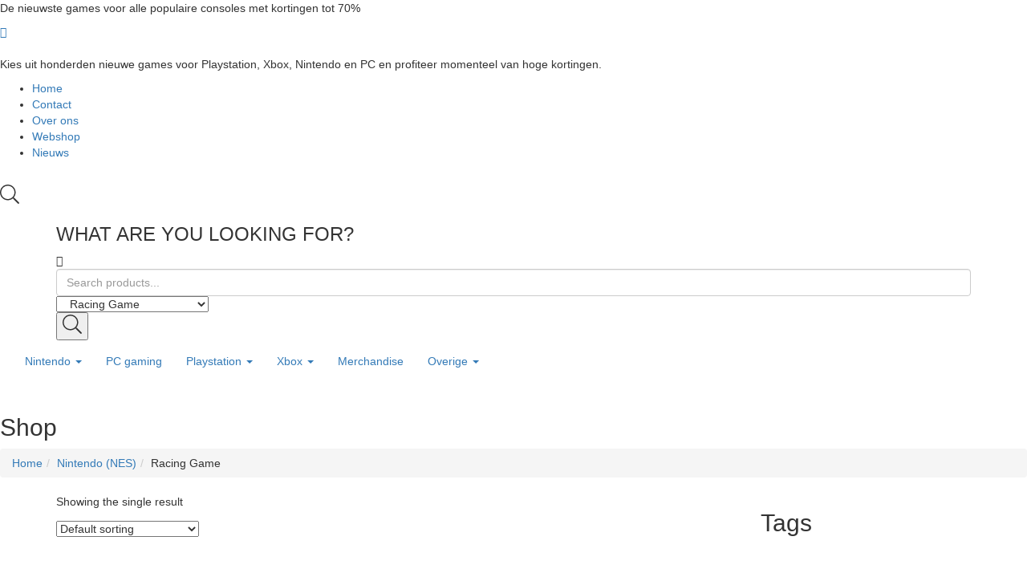

--- FILE ---
content_type: text/html; charset=UTF-8
request_url: https://www.games2play.nl/categorie/nintendo-nes/racing-game-nintendo-nes/
body_size: 17530
content:
<!DOCTYPE html>
<html lang="nl-NL" class="no-js">
<head>
	<meta charset="UTF-8">
	<meta name="tradetracker-site-verification" content="b1eceb775474bae10d773408ec9fb04e17aeb512" />
	<meta name="viewport" content="width=device-width">
	<link rel="profile" href="//gmpg.org/xfn/11">
<!-- Google tag (gtag.js) -->
<script async src="https://www.googletagmanager.com/gtag/js?id=G-F73RMC1F3W"></script>
<script>
  window.dataLayer = window.dataLayer || [];
  function gtag(){dataLayer.push(arguments);}
  gtag('js', new Date());

  gtag('config', 'G-F73RMC1F3W');
</script>
	
	<meta name='robots' content='index, follow, max-image-preview:large, max-snippet:-1, max-video-preview:-1' />

	<!-- This site is optimized with the Yoast SEO plugin v20.9 - https://yoast.com/wordpress/plugins/seo/ -->
	<title>Racing Game Archieven - Games2play.nl</title>
	<link rel="canonical" href="https://www.games2play.nl/categorie/nintendo-nes/racing-game-nintendo-nes/" />
	<meta property="og:locale" content="nl_NL" />
	<meta property="og:type" content="article" />
	<meta property="og:title" content="Racing Game Archieven - Games2play.nl" />
	<meta property="og:url" content="https://www.games2play.nl/categorie/nintendo-nes/racing-game-nintendo-nes/" />
	<meta property="og:site_name" content="Games2play.nl" />
	<meta name="twitter:card" content="summary_large_image" />
	<script type="application/ld+json" class="yoast-schema-graph">{"@context":"https://schema.org","@graph":[{"@type":"CollectionPage","@id":"https://www.games2play.nl/categorie/nintendo-nes/racing-game-nintendo-nes/","url":"https://www.games2play.nl/categorie/nintendo-nes/racing-game-nintendo-nes/","name":"Racing Game Archieven - Games2play.nl","isPartOf":{"@id":"https://www.games2play.nl/#website"},"primaryImageOfPage":{"@id":"https://www.games2play.nl/categorie/nintendo-nes/racing-game-nintendo-nes/#primaryimage"},"image":{"@id":"https://www.games2play.nl/categorie/nintendo-nes/racing-game-nintendo-nes/#primaryimage"},"thumbnailUrl":"https://www.games2play.nl/wp-content/uploads/2023/06/8783379000.jpg","breadcrumb":{"@id":"https://www.games2play.nl/categorie/nintendo-nes/racing-game-nintendo-nes/#breadcrumb"},"inLanguage":"nl-NL"},{"@type":"ImageObject","inLanguage":"nl-NL","@id":"https://www.games2play.nl/categorie/nintendo-nes/racing-game-nintendo-nes/#primaryimage","url":"https://www.games2play.nl/wp-content/uploads/2023/06/8783379000.jpg","contentUrl":"https://www.games2play.nl/wp-content/uploads/2023/06/8783379000.jpg","width":719,"height":800},{"@type":"BreadcrumbList","@id":"https://www.games2play.nl/categorie/nintendo-nes/racing-game-nintendo-nes/#breadcrumb","itemListElement":[{"@type":"ListItem","position":1,"name":"Home","item":"https://www.games2play.nl/"},{"@type":"ListItem","position":2,"name":"Nintendo (NES)","item":"https://www.games2play.nl/categorie/nintendo-nes/"},{"@type":"ListItem","position":3,"name":"Racing Game"}]},{"@type":"WebSite","@id":"https://www.games2play.nl/#website","url":"https://www.games2play.nl/","name":"Games2play.nl","description":"Betaal nooit meer te veel voor je nieuwe games of tweedehands games","potentialAction":[{"@type":"SearchAction","target":{"@type":"EntryPoint","urlTemplate":"https://www.games2play.nl/?s={search_term_string}"},"query-input":"required name=search_term_string"}],"inLanguage":"nl-NL"}]}</script>
	<!-- / Yoast SEO plugin. -->


<link rel="alternate" type="application/rss+xml" title="Games2play.nl &raquo; feed" href="https://www.games2play.nl/feed/" />
<link rel="alternate" type="application/rss+xml" title="Games2play.nl &raquo; reacties feed" href="https://www.games2play.nl/comments/feed/" />
<link rel="alternate" type="application/rss+xml" title="Games2play.nl &raquo; Racing Game Category feed" href="https://www.games2play.nl/categorie/nintendo-nes/racing-game-nintendo-nes/feed/" />
<style id='wp-img-auto-sizes-contain-inline-css' type='text/css'>
img:is([sizes=auto i],[sizes^="auto," i]){contain-intrinsic-size:3000px 1500px}
/*# sourceURL=wp-img-auto-sizes-contain-inline-css */
</style>

<style id='wp-emoji-styles-inline-css' type='text/css'>

	img.wp-smiley, img.emoji {
		display: inline !important;
		border: none !important;
		box-shadow: none !important;
		height: 1em !important;
		width: 1em !important;
		margin: 0 0.07em !important;
		vertical-align: -0.1em !important;
		background: none !important;
		padding: 0 !important;
	}
/*# sourceURL=wp-emoji-styles-inline-css */
</style>
<link rel='stylesheet' id='wp-block-library-css' href='https://www.games2play.nl/wp-includes/css/dist/block-library/style.min.css?ver=6.9' type='text/css' media='all' />
<style id='global-styles-inline-css' type='text/css'>
:root{--wp--preset--aspect-ratio--square: 1;--wp--preset--aspect-ratio--4-3: 4/3;--wp--preset--aspect-ratio--3-4: 3/4;--wp--preset--aspect-ratio--3-2: 3/2;--wp--preset--aspect-ratio--2-3: 2/3;--wp--preset--aspect-ratio--16-9: 16/9;--wp--preset--aspect-ratio--9-16: 9/16;--wp--preset--color--black: #000000;--wp--preset--color--cyan-bluish-gray: #abb8c3;--wp--preset--color--white: #ffffff;--wp--preset--color--pale-pink: #f78da7;--wp--preset--color--vivid-red: #cf2e2e;--wp--preset--color--luminous-vivid-orange: #ff6900;--wp--preset--color--luminous-vivid-amber: #fcb900;--wp--preset--color--light-green-cyan: #7bdcb5;--wp--preset--color--vivid-green-cyan: #00d084;--wp--preset--color--pale-cyan-blue: #8ed1fc;--wp--preset--color--vivid-cyan-blue: #0693e3;--wp--preset--color--vivid-purple: #9b51e0;--wp--preset--gradient--vivid-cyan-blue-to-vivid-purple: linear-gradient(135deg,rgb(6,147,227) 0%,rgb(155,81,224) 100%);--wp--preset--gradient--light-green-cyan-to-vivid-green-cyan: linear-gradient(135deg,rgb(122,220,180) 0%,rgb(0,208,130) 100%);--wp--preset--gradient--luminous-vivid-amber-to-luminous-vivid-orange: linear-gradient(135deg,rgb(252,185,0) 0%,rgb(255,105,0) 100%);--wp--preset--gradient--luminous-vivid-orange-to-vivid-red: linear-gradient(135deg,rgb(255,105,0) 0%,rgb(207,46,46) 100%);--wp--preset--gradient--very-light-gray-to-cyan-bluish-gray: linear-gradient(135deg,rgb(238,238,238) 0%,rgb(169,184,195) 100%);--wp--preset--gradient--cool-to-warm-spectrum: linear-gradient(135deg,rgb(74,234,220) 0%,rgb(151,120,209) 20%,rgb(207,42,186) 40%,rgb(238,44,130) 60%,rgb(251,105,98) 80%,rgb(254,248,76) 100%);--wp--preset--gradient--blush-light-purple: linear-gradient(135deg,rgb(255,206,236) 0%,rgb(152,150,240) 100%);--wp--preset--gradient--blush-bordeaux: linear-gradient(135deg,rgb(254,205,165) 0%,rgb(254,45,45) 50%,rgb(107,0,62) 100%);--wp--preset--gradient--luminous-dusk: linear-gradient(135deg,rgb(255,203,112) 0%,rgb(199,81,192) 50%,rgb(65,88,208) 100%);--wp--preset--gradient--pale-ocean: linear-gradient(135deg,rgb(255,245,203) 0%,rgb(182,227,212) 50%,rgb(51,167,181) 100%);--wp--preset--gradient--electric-grass: linear-gradient(135deg,rgb(202,248,128) 0%,rgb(113,206,126) 100%);--wp--preset--gradient--midnight: linear-gradient(135deg,rgb(2,3,129) 0%,rgb(40,116,252) 100%);--wp--preset--font-size--small: 13px;--wp--preset--font-size--medium: 20px;--wp--preset--font-size--large: 36px;--wp--preset--font-size--x-large: 42px;--wp--preset--spacing--20: 0.44rem;--wp--preset--spacing--30: 0.67rem;--wp--preset--spacing--40: 1rem;--wp--preset--spacing--50: 1.5rem;--wp--preset--spacing--60: 2.25rem;--wp--preset--spacing--70: 3.38rem;--wp--preset--spacing--80: 5.06rem;--wp--preset--shadow--natural: 6px 6px 9px rgba(0, 0, 0, 0.2);--wp--preset--shadow--deep: 12px 12px 50px rgba(0, 0, 0, 0.4);--wp--preset--shadow--sharp: 6px 6px 0px rgba(0, 0, 0, 0.2);--wp--preset--shadow--outlined: 6px 6px 0px -3px rgb(255, 255, 255), 6px 6px rgb(0, 0, 0);--wp--preset--shadow--crisp: 6px 6px 0px rgb(0, 0, 0);}:where(.is-layout-flex){gap: 0.5em;}:where(.is-layout-grid){gap: 0.5em;}body .is-layout-flex{display: flex;}.is-layout-flex{flex-wrap: wrap;align-items: center;}.is-layout-flex > :is(*, div){margin: 0;}body .is-layout-grid{display: grid;}.is-layout-grid > :is(*, div){margin: 0;}:where(.wp-block-columns.is-layout-flex){gap: 2em;}:where(.wp-block-columns.is-layout-grid){gap: 2em;}:where(.wp-block-post-template.is-layout-flex){gap: 1.25em;}:where(.wp-block-post-template.is-layout-grid){gap: 1.25em;}.has-black-color{color: var(--wp--preset--color--black) !important;}.has-cyan-bluish-gray-color{color: var(--wp--preset--color--cyan-bluish-gray) !important;}.has-white-color{color: var(--wp--preset--color--white) !important;}.has-pale-pink-color{color: var(--wp--preset--color--pale-pink) !important;}.has-vivid-red-color{color: var(--wp--preset--color--vivid-red) !important;}.has-luminous-vivid-orange-color{color: var(--wp--preset--color--luminous-vivid-orange) !important;}.has-luminous-vivid-amber-color{color: var(--wp--preset--color--luminous-vivid-amber) !important;}.has-light-green-cyan-color{color: var(--wp--preset--color--light-green-cyan) !important;}.has-vivid-green-cyan-color{color: var(--wp--preset--color--vivid-green-cyan) !important;}.has-pale-cyan-blue-color{color: var(--wp--preset--color--pale-cyan-blue) !important;}.has-vivid-cyan-blue-color{color: var(--wp--preset--color--vivid-cyan-blue) !important;}.has-vivid-purple-color{color: var(--wp--preset--color--vivid-purple) !important;}.has-black-background-color{background-color: var(--wp--preset--color--black) !important;}.has-cyan-bluish-gray-background-color{background-color: var(--wp--preset--color--cyan-bluish-gray) !important;}.has-white-background-color{background-color: var(--wp--preset--color--white) !important;}.has-pale-pink-background-color{background-color: var(--wp--preset--color--pale-pink) !important;}.has-vivid-red-background-color{background-color: var(--wp--preset--color--vivid-red) !important;}.has-luminous-vivid-orange-background-color{background-color: var(--wp--preset--color--luminous-vivid-orange) !important;}.has-luminous-vivid-amber-background-color{background-color: var(--wp--preset--color--luminous-vivid-amber) !important;}.has-light-green-cyan-background-color{background-color: var(--wp--preset--color--light-green-cyan) !important;}.has-vivid-green-cyan-background-color{background-color: var(--wp--preset--color--vivid-green-cyan) !important;}.has-pale-cyan-blue-background-color{background-color: var(--wp--preset--color--pale-cyan-blue) !important;}.has-vivid-cyan-blue-background-color{background-color: var(--wp--preset--color--vivid-cyan-blue) !important;}.has-vivid-purple-background-color{background-color: var(--wp--preset--color--vivid-purple) !important;}.has-black-border-color{border-color: var(--wp--preset--color--black) !important;}.has-cyan-bluish-gray-border-color{border-color: var(--wp--preset--color--cyan-bluish-gray) !important;}.has-white-border-color{border-color: var(--wp--preset--color--white) !important;}.has-pale-pink-border-color{border-color: var(--wp--preset--color--pale-pink) !important;}.has-vivid-red-border-color{border-color: var(--wp--preset--color--vivid-red) !important;}.has-luminous-vivid-orange-border-color{border-color: var(--wp--preset--color--luminous-vivid-orange) !important;}.has-luminous-vivid-amber-border-color{border-color: var(--wp--preset--color--luminous-vivid-amber) !important;}.has-light-green-cyan-border-color{border-color: var(--wp--preset--color--light-green-cyan) !important;}.has-vivid-green-cyan-border-color{border-color: var(--wp--preset--color--vivid-green-cyan) !important;}.has-pale-cyan-blue-border-color{border-color: var(--wp--preset--color--pale-cyan-blue) !important;}.has-vivid-cyan-blue-border-color{border-color: var(--wp--preset--color--vivid-cyan-blue) !important;}.has-vivid-purple-border-color{border-color: var(--wp--preset--color--vivid-purple) !important;}.has-vivid-cyan-blue-to-vivid-purple-gradient-background{background: var(--wp--preset--gradient--vivid-cyan-blue-to-vivid-purple) !important;}.has-light-green-cyan-to-vivid-green-cyan-gradient-background{background: var(--wp--preset--gradient--light-green-cyan-to-vivid-green-cyan) !important;}.has-luminous-vivid-amber-to-luminous-vivid-orange-gradient-background{background: var(--wp--preset--gradient--luminous-vivid-amber-to-luminous-vivid-orange) !important;}.has-luminous-vivid-orange-to-vivid-red-gradient-background{background: var(--wp--preset--gradient--luminous-vivid-orange-to-vivid-red) !important;}.has-very-light-gray-to-cyan-bluish-gray-gradient-background{background: var(--wp--preset--gradient--very-light-gray-to-cyan-bluish-gray) !important;}.has-cool-to-warm-spectrum-gradient-background{background: var(--wp--preset--gradient--cool-to-warm-spectrum) !important;}.has-blush-light-purple-gradient-background{background: var(--wp--preset--gradient--blush-light-purple) !important;}.has-blush-bordeaux-gradient-background{background: var(--wp--preset--gradient--blush-bordeaux) !important;}.has-luminous-dusk-gradient-background{background: var(--wp--preset--gradient--luminous-dusk) !important;}.has-pale-ocean-gradient-background{background: var(--wp--preset--gradient--pale-ocean) !important;}.has-electric-grass-gradient-background{background: var(--wp--preset--gradient--electric-grass) !important;}.has-midnight-gradient-background{background: var(--wp--preset--gradient--midnight) !important;}.has-small-font-size{font-size: var(--wp--preset--font-size--small) !important;}.has-medium-font-size{font-size: var(--wp--preset--font-size--medium) !important;}.has-large-font-size{font-size: var(--wp--preset--font-size--large) !important;}.has-x-large-font-size{font-size: var(--wp--preset--font-size--x-large) !important;}
/*# sourceURL=global-styles-inline-css */
</style>

<style id='classic-theme-styles-inline-css' type='text/css'>
/*! This file is auto-generated */
.wp-block-button__link{color:#fff;background-color:#32373c;border-radius:9999px;box-shadow:none;text-decoration:none;padding:calc(.667em + 2px) calc(1.333em + 2px);font-size:1.125em}.wp-block-file__button{background:#32373c;color:#fff;text-decoration:none}
/*# sourceURL=/wp-includes/css/classic-themes.min.css */
</style>
<link rel='stylesheet' id='contact-form-7-css' href='https://www.games2play.nl/wp-content/plugins/contact-form-7/includes/css/styles.css?ver=5.7.7' type='text/css' media='all' />
<link rel='stylesheet' id='woocommerce-layout-css' href='https://www.games2play.nl/wp-content/plugins/woocommerce/assets/css/woocommerce-layout.css?ver=7.8.0' type='text/css' media='all' />
<link rel='stylesheet' id='woocommerce-general-css' href='https://www.games2play.nl/wp-content/plugins/woocommerce/assets/css/woocommerce.css?ver=7.8.0' type='text/css' media='all' />
<style id='woocommerce-inline-inline-css' type='text/css'>
.woocommerce form .form-row .required { visibility: visible; }
/*# sourceURL=woocommerce-inline-inline-css */
</style>
<link rel='stylesheet' id='select2-css' href='https://www.games2play.nl/wp-content/plugins/woocommerce/assets/css/select2.css?ver=7.8.0' type='text/css' media='all' />
<link rel='stylesheet' id='oworganic-webfont-css' href='https://www.games2play.nl/wp-content/themes/oworganic/css/webfonts.css?ver=1.0.0' type='text/css' media='all' />
<link rel='stylesheet' id='all-awesome-css' href='https://www.games2play.nl/wp-content/themes/oworganic/css/all-awesome.css?ver=5.11.2' type='text/css' media='all' />
<link rel='stylesheet' id='font-themify-css' href='https://www.games2play.nl/wp-content/themes/oworganic/css/themify-icons.css?ver=1.0.0' type='text/css' media='all' />
<link rel='stylesheet' id='font-flaticon-css' href='https://www.games2play.nl/wp-content/themes/oworganic/css/flaticon.css?ver=1.0.0' type='text/css' media='all' />
<link rel='stylesheet' id='animate-css' href='https://www.games2play.nl/wp-content/themes/oworganic/css/animate.css?ver=3.6.0' type='text/css' media='all' />
<link rel='stylesheet' id='bootstrap-css' href='https://www.games2play.nl/wp-content/themes/oworganic/css/bootstrap.css?ver=3.2.0' type='text/css' media='all' />
<link rel='stylesheet' id='slick-css' href='https://www.games2play.nl/wp-content/themes/oworganic/css/slick.css?ver=1.8.0' type='text/css' media='all' />
<link rel='stylesheet' id='magnific-popup-css' href='https://www.games2play.nl/wp-content/themes/oworganic/css/magnific-popup.css?ver=1.1.0' type='text/css' media='all' />
<link rel='stylesheet' id='perfect-scrollbar-css' href='https://www.games2play.nl/wp-content/themes/oworganic/css/perfect-scrollbar.css?ver=0.6.12' type='text/css' media='all' />
<link rel='stylesheet' id='sliding-menu-css' href='https://www.games2play.nl/wp-content/themes/oworganic/css/sliding-menu.min.css?ver=0.3.0' type='text/css' media='all' />
<link rel='stylesheet' id='oworganic-wc-quantity-increment-css' href='https://www.games2play.nl/wp-content/themes/oworganic/css/wc-quantity-increment.css?ver=6.9' type='text/css' media='all' />
<link rel='stylesheet' id='oworganic-woocommerce-smallscreen-css' href='https://www.games2play.nl/wp-content/themes/oworganic/css/woocommerce-smallscreen.css?ver=6.9' type='text/css' media='all' />
<link rel='stylesheet' id='oworganic-template-css' href='https://www.games2play.nl/wp-content/themes/oworganic/css/template.css?ver=1.0' type='text/css' media='all' />
<style id='oworganic-template-inline-css' type='text/css'>
:root {--oworganic-theme-color: #193a43;--oworganic-text-color: #193a43;--oworganic-link-color: #193a43;--oworganic-heading-color: #193a43;--oworganic-theme-hover-color: #538c9b;--oworganic-theme-color-001: rgba(25, 58, 67, 0.01);			  --oworganic-theme-color-01: rgba(25, 58, 67, 0.1);--oworganic-main-font: 'NeutraTextTF';--oworganic-main-font-weight: 400;--oworganic-heading-font: 'NeutraTextTF';--oworganic-heading-font-weight: 600;}
/*# sourceURL=oworganic-template-inline-css */
</style>
<link rel='stylesheet' id='oworganic-style-css' href='https://www.games2play.nl/wp-content/themes/oworganic/style.css?ver=1.0' type='text/css' media='all' />
<script type="text/template" id="tmpl-variation-template">
	<div class="woocommerce-variation-description">{{{ data.variation.variation_description }}}</div>
	<div class="woocommerce-variation-price">{{{ data.variation.price_html }}}</div>
	<div class="woocommerce-variation-availability">{{{ data.variation.availability_html }}}</div>
</script>
<script type="text/template" id="tmpl-unavailable-variation-template">
	<p>Sorry, this product is unavailable. Please choose a different combination.</p>
</script>
<script type="text/javascript" src="https://www.games2play.nl/wp-includes/js/jquery/jquery.min.js?ver=3.7.1" id="jquery-core-js"></script>
<script type="text/javascript" src="https://www.games2play.nl/wp-includes/js/jquery/jquery-migrate.min.js?ver=3.4.1" id="jquery-migrate-js"></script>
<link rel="https://api.w.org/" href="https://www.games2play.nl/wp-json/" /><link rel="alternate" title="JSON" type="application/json" href="https://www.games2play.nl/wp-json/wp/v2/product_cat/363" /><link rel="EditURI" type="application/rsd+xml" title="RSD" href="https://www.games2play.nl/xmlrpc.php?rsd" />
<meta name="generator" content="WordPress 6.9" />
<meta name="generator" content="WooCommerce 7.8.0" />
<meta name="framework" content="Redux 4.1.24" />	<noscript><style>.woocommerce-product-gallery{ opacity: 1 !important; }</style></noscript>
	<meta name="generator" content="Elementor 3.14.0; features: e_dom_optimization, e_optimized_assets_loading, e_optimized_css_loading, a11y_improvements, additional_custom_breakpoints; settings: css_print_method-external, google_font-enabled, font_display-auto">
<meta name="generator" content="Powered by Slider Revolution 6.5.24 - responsive, Mobile-Friendly Slider Plugin for WordPress with comfortable drag and drop interface." />
<link rel="icon" href="https://www.games2play.nl/wp-content/uploads/2022/08/cropped-ps4-32x32.png" sizes="32x32" />
<link rel="icon" href="https://www.games2play.nl/wp-content/uploads/2022/08/cropped-ps4-192x192.png" sizes="192x192" />
<link rel="apple-touch-icon" href="https://www.games2play.nl/wp-content/uploads/2022/08/cropped-ps4-180x180.png" />
<meta name="msapplication-TileImage" content="https://www.games2play.nl/wp-content/uploads/2022/08/cropped-ps4-270x270.png" />
<script>function setREVStartSize(e){
			//window.requestAnimationFrame(function() {
				window.RSIW = window.RSIW===undefined ? window.innerWidth : window.RSIW;
				window.RSIH = window.RSIH===undefined ? window.innerHeight : window.RSIH;
				try {
					var pw = document.getElementById(e.c).parentNode.offsetWidth,
						newh;
					pw = pw===0 || isNaN(pw) || (e.l=="fullwidth" || e.layout=="fullwidth") ? window.RSIW : pw;
					e.tabw = e.tabw===undefined ? 0 : parseInt(e.tabw);
					e.thumbw = e.thumbw===undefined ? 0 : parseInt(e.thumbw);
					e.tabh = e.tabh===undefined ? 0 : parseInt(e.tabh);
					e.thumbh = e.thumbh===undefined ? 0 : parseInt(e.thumbh);
					e.tabhide = e.tabhide===undefined ? 0 : parseInt(e.tabhide);
					e.thumbhide = e.thumbhide===undefined ? 0 : parseInt(e.thumbhide);
					e.mh = e.mh===undefined || e.mh=="" || e.mh==="auto" ? 0 : parseInt(e.mh,0);
					if(e.layout==="fullscreen" || e.l==="fullscreen")
						newh = Math.max(e.mh,window.RSIH);
					else{
						e.gw = Array.isArray(e.gw) ? e.gw : [e.gw];
						for (var i in e.rl) if (e.gw[i]===undefined || e.gw[i]===0) e.gw[i] = e.gw[i-1];
						e.gh = e.el===undefined || e.el==="" || (Array.isArray(e.el) && e.el.length==0)? e.gh : e.el;
						e.gh = Array.isArray(e.gh) ? e.gh : [e.gh];
						for (var i in e.rl) if (e.gh[i]===undefined || e.gh[i]===0) e.gh[i] = e.gh[i-1];
											
						var nl = new Array(e.rl.length),
							ix = 0,
							sl;
						e.tabw = e.tabhide>=pw ? 0 : e.tabw;
						e.thumbw = e.thumbhide>=pw ? 0 : e.thumbw;
						e.tabh = e.tabhide>=pw ? 0 : e.tabh;
						e.thumbh = e.thumbhide>=pw ? 0 : e.thumbh;
						for (var i in e.rl) nl[i] = e.rl[i]<window.RSIW ? 0 : e.rl[i];
						sl = nl[0];
						for (var i in nl) if (sl>nl[i] && nl[i]>0) { sl = nl[i]; ix=i;}
						var m = pw>(e.gw[ix]+e.tabw+e.thumbw) ? 1 : (pw-(e.tabw+e.thumbw)) / (e.gw[ix]);
						newh =  (e.gh[ix] * m) + (e.tabh + e.thumbh);
					}
					var el = document.getElementById(e.c);
					if (el!==null && el) el.style.height = newh+"px";
					el = document.getElementById(e.c+"_wrapper");
					if (el!==null && el) {
						el.style.height = newh+"px";
						el.style.display = "block";
					}
				} catch(e){
					console.log("Failure at Presize of Slider:" + e)
				}
			//});
		  };</script>
		<style type="text/css" id="wp-custom-css">
			img.attachment-woocommerce_thumbnail, .size-woocommerce_thumbnail, .image-no-effect unveil-image {
    max-height: 300px!important;
    min-height: 300px!important;
    object-fit: contain;
}		</style>
		<link rel='stylesheet' id='elementor-frontend-css' href='https://www.games2play.nl/wp-content/plugins/elementor/assets/css/frontend-lite.min.css?ver=3.14.0' type='text/css' media='all' />
<link rel='stylesheet' id='elementor-post-468-css' href='https://www.games2play.nl/wp-content/uploads/elementor/css/post-468.css?ver=1687480068' type='text/css' media='all' />
<link rel='stylesheet' id='elementor-post-1378-css' href='https://www.games2play.nl/wp-content/uploads/elementor/css/post-1378.css?ver=1687480068' type='text/css' media='all' />
<link rel='stylesheet' id='elementor-post-473-css' href='https://www.games2play.nl/wp-content/uploads/elementor/css/post-473.css?ver=1687480068' type='text/css' media='all' />
<link rel='stylesheet' id='elementor-icons-css' href='https://www.games2play.nl/wp-content/plugins/elementor/assets/lib/eicons/css/elementor-icons.min.css?ver=5.20.0' type='text/css' media='all' />
<link rel='stylesheet' id='swiper-css' href='https://www.games2play.nl/wp-content/plugins/elementor/assets/lib/swiper/css/swiper.min.css?ver=5.3.6' type='text/css' media='all' />
<link rel='stylesheet' id='elementor-post-2824-css' href='https://www.games2play.nl/wp-content/uploads/elementor/css/post-2824.css?ver=1687480068' type='text/css' media='all' />
<link rel='stylesheet' id='rs-plugin-settings-css' href='https://www.games2play.nl/wp-content/plugins/revslider/public/assets/css/rs6.css?ver=6.5.24' type='text/css' media='all' />
<style id='rs-plugin-settings-inline-css' type='text/css'>
#rs-demo-id {}
/*# sourceURL=rs-plugin-settings-inline-css */
</style>
</head>
<body class="archive tax-product_cat term-racing-game-nintendo-nes term-363 wp-theme-oworganic theme-oworganic woocommerce woocommerce-page woocommerce-no-js apus-body-loading body-footer-mobile elementor-default elementor-kit-2824">

	<div class="apus-page-loading">
        <div class="apus-loader-inner" ></div>
    </div>
<div id="wrapper-container" class="wrapper-container">

	
    <div id="apus-mobile-menu" class="apus-offcanvas hidden-lg"> 
    <div class="apus-offcanvas-body">

        <div class="header-offcanvas">
            <div class="container">
                <div class="row flex-middle">
                    <div class="col-xs-3">
                        <a class="btn-toggle-canvas" data-toggle="offcanvas">
                            <i class="ti-close"></i>
                        </a>
                    </div>

                    <div class="text-center col-xs-6">
                                                                            <div class="logo">
                                <a href="https://www.games2play.nl/" >
                                    <img src="https://www.games2play.nl/wp-content/uploads/2021/08/logo-games2play.png" alt="Games2play.nl">
                                </a>
                            </div>
                                            </div>

                                    </div>

            </div>
        </div>
        <div class="middle-offcanvas">

            <div class="apus-search-form">
	<div class="apus-search-form-inner">
		<form action="https://www.games2play.nl/" method="get" class="inner-search">
			<div class="main-search">
				<div class="autocompleate-wrapper">
			  		<input type="text" placeholder="Search products..." name="s" class="apus-search form-control apus-autocompleate-input" autocomplete="off"/>
				</div>
			</div>
			<button type="submit" class="btn"><i class="ti-search"></i></button>
			<input type="hidden" name="post_type" value="product" class="post_type" />
		</form>
	</div>
</div>
            <nav id="menu-main-menu-navbar" class="navbar navbar-offcanvas" role="navigation">
                <div id="mobile-menu-container" class="menu-main-menu-container"><ul id="menu-main-menu" class=""><li id="menu-item-2897" class="has-submenu menu-item-2897"><a href="#">Nintendo</a>
<ul class="sub-menu">
	<li id="menu-item-4834" class="menu-item-4834"><a href="https://games2play.nl/categorie/nintendo-3ds/">nintendo 3DS</a></li>
	<li id="menu-item-4837" class="menu-item-4837"><a href="https://games2play.nl/categorie/nintendo-ds/">Nintendo DS</a></li>
	<li id="menu-item-4828" class="menu-item-4828"><a href="https://games2play.nl/categorie/nintendo-switch/">Nintendo Switch</a></li>
	<li id="menu-item-4835" class="menu-item-4835"><a href="https://games2play.nl/categorie/nintendo-wii/">Nintendo Wii</a></li>
</ul>
</li>
<li id="menu-item-2899" class="menu-item-2899"><a href="https://games2play.nl/categorie/pc-gaming/">PC gaming</a></li>
<li id="menu-item-2898" class="has-submenu menu-item-2898"><a href="#">Playstation</a>
<ul class="sub-menu">
	<li id="menu-item-4830" class="menu-item-4830"><a href="https://games2play.nl/categorie/playstation-3/">Playstation 3</a></li>
	<li id="menu-item-4827" class="menu-item-4827"><a href="https://games2play.nl/categorie/playstation-4/">Playstation 4</a></li>
	<li id="menu-item-4833" class="menu-item-4833"><a href="https://games2play.nl/categorie/playstation-5/">Playstation 5</a></li>
	<li id="menu-item-4838" class="menu-item-4838"><a href="https://games2play.nl/categorie/ps-vita/">PS Vita</a></li>
	<li id="menu-item-4839" class="menu-item-4839"><a href="https://games2play.nl/categorie/sony-psp/">Sony PSP</a></li>
</ul>
</li>
<li id="menu-item-2900" class="has-submenu menu-item-2900"><a href="#">Xbox</a>
<ul class="sub-menu">
	<li id="menu-item-4831" class="menu-item-4831"><a href="https://games2play.nl/categorie/xbox-360/">Xbox 360</a></li>
	<li id="menu-item-4829" class="menu-item-4829"><a href="https://games2play.nl/categorie/xbox-one/">Xbox One</a></li>
</ul>
</li>
<li id="menu-item-2896" class="menu-item-2896"><a href="https://games2play.nl/categorie/merchandise/">Merchandise</a></li>
<li id="menu-item-4826" class="has-submenu menu-item-4826"><a href="#">Overige</a>
<ul class="sub-menu">
	<li id="menu-item-4836" class="menu-item-4836"><a href="https://games2play.nl/categorie/blu-ray/">Blu-ray</a></li>
	<li id="menu-item-4840" class="menu-item-4840"><a href="https://games2play.nl/categorie/pc-gaming/headsets/">Headsets</a></li>
	<li id="menu-item-4832" class="menu-item-4832"><a href="https://games2play.nl/categorie/trading-card-games/">Trading card games</a></li>
</ul>
</li>
</ul></div>            </nav>
        </div>

        
    </div>
</div>
<div class="over-dark"></div><div id="apus-header-mobile" class="header-mobile hidden-lg hidden-md clearfix">    
    <div class="container-fluid">
        <div class="row">
            <div class="flex-middle">
                <div class="col-xs-3">
                    <div class="box-left">
                        <a href="javascript:void(0);" class="btn btn-showmenu"><i class="vertical-icon"></i></a>
                    </div>
                </div>
                <div class="text-center col-xs-6">
                                                                <div class="logo">
                            <a href="https://www.games2play.nl/" >
                                <img src="https://www.games2play.nl/wp-content/uploads/2021/08/logo-games2play.png" alt="Games2play.nl">
                            </a>
                        </div>
                                    </div>
                
                <div class="col-xs-3">
                                    </div>
                
            </div>
        </div>
    </div>
</div>	
	<div id="apus-header" class="apus-header hidden-xs hidden-sm header-3-468 no-sticky">		<div data-elementor-type="wp-post" data-elementor-id="468" class="elementor elementor-468">
									<section class="elementor-section elementor-top-section elementor-element elementor-element-5d56a89 elementor-section-full_width elementor-section-stretched elementor-section-height-default elementor-section-height-default" data-id="5d56a89" data-element_type="section" data-settings="{&quot;stretch_section&quot;:&quot;section-stretched&quot;,&quot;background_background&quot;:&quot;classic&quot;}">
						<div class="elementor-container elementor-column-gap-no">
					<div class="elementor-column elementor-col-100 elementor-top-column elementor-element elementor-element-3924c59" data-id="3924c59" data-element_type="column">
			<div class="elementor-widget-wrap elementor-element-populated">
								<div class="elementor-element elementor-element-b5cc35e elementor-widget elementor-widget-text-editor" data-id="b5cc35e" data-element_type="widget" data-widget_type="text-editor.default">
				<div class="elementor-widget-container">
			<style>/*! elementor - v3.14.0 - 18-06-2023 */
.elementor-widget-text-editor.elementor-drop-cap-view-stacked .elementor-drop-cap{background-color:#69727d;color:#fff}.elementor-widget-text-editor.elementor-drop-cap-view-framed .elementor-drop-cap{color:#69727d;border:3px solid;background-color:transparent}.elementor-widget-text-editor:not(.elementor-drop-cap-view-default) .elementor-drop-cap{margin-top:8px}.elementor-widget-text-editor:not(.elementor-drop-cap-view-default) .elementor-drop-cap-letter{width:1em;height:1em}.elementor-widget-text-editor .elementor-drop-cap{float:left;text-align:center;line-height:1;font-size:50px}.elementor-widget-text-editor .elementor-drop-cap-letter{display:inline-block}</style>				<p>De nieuwste games voor alle populaire consoles met kortingen tot 70%</p>						</div>
				</div>
					</div>
		</div>
							</div>
		</section>
				<section class="elementor-section elementor-top-section elementor-element elementor-element-3da993b elementor-section-full_width elementor-section-content-middle elementor-section-stretched elementor-section-height-default elementor-section-height-default" data-id="3da993b" data-element_type="section" data-settings="{&quot;stretch_section&quot;:&quot;section-stretched&quot;}">
						<div class="elementor-container elementor-column-gap-no">
					<div class="elementor-column elementor-col-33 elementor-top-column elementor-element elementor-element-e953fc0" data-id="e953fc0" data-element_type="column">
			<div class="elementor-widget-wrap elementor-element-populated">
								<div class="elementor-element elementor-element-4244eaf elementor-widget__width-auto elementor-widget elementor-widget-apus_element_nav_bar" data-id="4244eaf" data-element_type="widget" data-widget_type="apus_element_nav_bar.default">
				<div class="elementor-widget-container">
			        <div class="navbar-wrapper ">
            <span class="show-navbar-sidebar"><i class="vertical-icon"></i></span>
            <div class="navbar-sidebar-wrapper">
                <a href="javascript:void(0);" class="close-navbar-sidebar"><i class="ti-close"></i></a>
                <div data-elementor-type="page" data-elementor-id="1378" class="elementor elementor-1378">
									<section class="elementor-section elementor-top-section elementor-element elementor-element-2df91bf elementor-section-boxed elementor-section-height-default elementor-section-height-default" data-id="2df91bf" data-element_type="section">
						<div class="elementor-container elementor-column-gap-default">
					<div class="elementor-column elementor-col-100 elementor-top-column elementor-element elementor-element-ec79cc8" data-id="ec79cc8" data-element_type="column">
			<div class="elementor-widget-wrap elementor-element-populated">
								<div class="elementor-element elementor-element-d1a28a5 elementor-widget elementor-widget-apus_element_logo" data-id="d1a28a5" data-element_type="widget" data-widget_type="apus_element_logo.default">
				<div class="elementor-widget-container">
			        <div class="logo ">
            <a href="https://www.games2play.nl/" >
                <img width="249" height="34" src="https://www.games2play.nl/wp-content/uploads/2021/08/logo-games2play.png" class="attachment-full size-full wp-image-2940" alt="" decoding="async" />            </a>
        </div>
        		</div>
				</div>
				<div class="elementor-element elementor-element-8fb94ec elementor-widget elementor-widget-text-editor" data-id="8fb94ec" data-element_type="widget" data-widget_type="text-editor.default">
				<div class="elementor-widget-container">
							<p>Kies uit honderden nieuwe games voor Playstation, Xbox, Nintendo en PC en profiteer momenteel van hoge kortingen.</p>						</div>
				</div>
				<div class="elementor-element elementor-element-491dd8e elementor-widget elementor-widget-apus_element_nav_menu" data-id="491dd8e" data-element_type="widget" data-widget_type="apus_element_nav_menu.default">
				<div class="elementor-widget-container">
			        <div class="widget-nav-menu  ">
            
            
                            <div class="widget-content">
                    <div class="menu-footer-info-container"><ul id="menu-footer-info" class="menu"><li id="menu-item-2901" class="menu-item menu-item-type-post_type menu-item-object-page menu-item-home menu-item-2901"><a href="https://www.games2play.nl/">Home</a></li>
<li id="menu-item-2903" class="menu-item menu-item-type-post_type menu-item-object-page menu-item-2903"><a href="https://www.games2play.nl/contact/">Contact</a></li>
<li id="menu-item-2904" class="menu-item menu-item-type-post_type menu-item-object-page menu-item-2904"><a href="https://www.games2play.nl/over-ons/">Over ons</a></li>
<li id="menu-item-2905" class="menu-item menu-item-type-post_type menu-item-object-page menu-item-2905"><a href="https://www.games2play.nl/shop/">Webshop</a></li>
<li id="menu-item-2902" class="menu-item menu-item-type-post_type menu-item-object-page menu-item-2902"><a href="https://www.games2play.nl/nieuws/">Nieuws</a></li>
</ul></div>                </div>
            
        </div>
        		</div>
				</div>
					</div>
		</div>
							</div>
		</section>
							</div>            </div>
            <div class="navbar-sidebar-overlay"></div>
        </div>
        		</div>
				</div>
					</div>
		</div>
				<div class="elementor-column elementor-col-33 elementor-top-column elementor-element elementor-element-debf959" data-id="debf959" data-element_type="column">
			<div class="elementor-widget-wrap elementor-element-populated">
								<div class="elementor-element elementor-element-ba21dbc elementor-widget elementor-widget-apus_element_logo" data-id="ba21dbc" data-element_type="widget" data-widget_type="apus_element_logo.default">
				<div class="elementor-widget-container">
			        <div class="logo ">
            <a href="https://www.games2play.nl/" >
                <img width="249" height="34" src="https://www.games2play.nl/wp-content/uploads/2021/08/logo-games2play.png" class="attachment-full size-full wp-image-2940" alt="" decoding="async" />            </a>
        </div>
        		</div>
				</div>
					</div>
		</div>
				<div class="elementor-column elementor-col-33 elementor-top-column elementor-element elementor-element-af5193b" data-id="af5193b" data-element_type="column">
			<div class="elementor-widget-wrap elementor-element-populated">
								<div class="elementor-element elementor-element-0489484 elementor-widget__width-auto elementor-widget elementor-widget-apus_element_search_form" data-id="0489484" data-element_type="widget" data-widget_type="apus_element_search_form.default">
				<div class="elementor-widget-container">
			        
        <div class="apus-search-form  style2">
                            <span class="show-search-header">
                    <svg aria-hidden="true" width="24" height="24" focusable="false" data-prefix="fal" data-icon="search" role="img" xmlns="http://www.w3.org/2000/svg" viewBox="0 0 512 512" class="svg-search">
                        <path fill="currentColor" d="M508.5 481.6l-129-129c-2.3-2.3-5.3-3.5-8.5-3.5h-10.3C395 312 416 262.5 416 208 416 93.1 322.9 0 208 0S0 93.1 0 208s93.1 208 208 208c54.5 0 104-21 141.1-55.2V371c0 3.2 1.3 6.2 3.5 8.5l129 129c4.7 4.7 12.3 4.7 17 0l9.9-9.9c4.7-4.7 4.7-12.3 0-17zM208 384c-97.3 0-176-78.7-176-176S110.7 32 208 32s176 78.7 176 176-78.7 176-176 176z" class="">
                        </path>
                    </svg>
                </span>
                        <div class="apus-search-form-inner style2">
                                    <div class="container">
                        <div class="flex-middle top-search">
                            <h3 class="title">WHAT ARE YOU LOOKING FOR?</h3>
                            <div class="ali-right">
                                <span class="close-search"><i class="ti-close"></i></span>
                            </div>
                        </div>
                                <form action="https://www.games2play.nl/" method="get">
                    <div class="main-search">
                        <div class="twitter-typeahead">                            <input type="text" placeholder="Search products..." name="s" class="apus-search form-control apus-autocompleate-input" autocomplete="off"/>
                        </div>                    </div>
                    <input type="hidden" name="post_type" value="product" class="post_type" />
                    <div class="select-category"><select  name='product_cat' id='product_cat' class='dropdown_product_cat'>
	<option value=''>Select a category</option>
	<option class="level-0" value="blu-ray">Blu-ray</option>
	<option class="level-1" value="actie">&nbsp;&nbsp;&nbsp;Actie</option>
	<option class="level-1" value="animatie">&nbsp;&nbsp;&nbsp;Animatie</option>
	<option class="level-1" value="drama">&nbsp;&nbsp;&nbsp;Drama</option>
	<option class="level-1" value="horror">&nbsp;&nbsp;&nbsp;Horror</option>
	<option class="level-1" value="komedie-blu-ray">&nbsp;&nbsp;&nbsp;Komedie</option>
	<option class="level-1" value="science-fiction">&nbsp;&nbsp;&nbsp;Science Fiction</option>
	<option class="level-1" value="thriller">&nbsp;&nbsp;&nbsp;Thriller</option>
	<option class="level-0" value="dreamcast">Dreamcast</option>
	<option class="level-1" value="flight-simulator-dreamcast">&nbsp;&nbsp;&nbsp;Flight Simulator</option>
	<option class="level-1" value="racing-game-dreamcast">&nbsp;&nbsp;&nbsp;Racing Game</option>
	<option class="level-1" value="shooter-dreamcast">&nbsp;&nbsp;&nbsp;Shooter</option>
	<option class="level-1" value="vechtsporten-dreamcast">&nbsp;&nbsp;&nbsp;Vechtsporten</option>
	<option class="level-0" value="dvd">DVD</option>
	<option class="level-1" value="animatie-dvd">&nbsp;&nbsp;&nbsp;Animatie</option>
	<option class="level-0" value="energy">Energy</option>
	<option class="level-0" value="evercade">Evercade</option>
	<option class="level-1" value="game-compilaties-evercade">&nbsp;&nbsp;&nbsp;Game Compilaties</option>
	<option class="level-1" value="kabels-evercade">&nbsp;&nbsp;&nbsp;Kabels</option>
	<option class="level-0" value="gameboy">Gameboy</option>
	<option class="level-1" value="platform-game-gameboy">&nbsp;&nbsp;&nbsp;Platform Game</option>
	<option class="level-0" value="gameboy-advance">GameBoy Advance</option>
	<option class="level-1" value="accessoire-packs-gameboy-advance">&nbsp;&nbsp;&nbsp;Accessoire Packs</option>
	<option class="level-1" value="actie-avontuur-gameboy-advance">&nbsp;&nbsp;&nbsp;Actie Avontuur</option>
	<option class="level-1" value="dansen-gameboy-advance">&nbsp;&nbsp;&nbsp;Dansen</option>
	<option class="level-1" value="dieren-en-verzorging-gameboy-advance">&nbsp;&nbsp;&nbsp;Dieren en Verzorging</option>
	<option class="level-1" value="fighting-game-gameboy-advance">&nbsp;&nbsp;&nbsp;Fighting Game</option>
	<option class="level-1" value="platform-game-gameboy-advance">&nbsp;&nbsp;&nbsp;Platform Game</option>
	<option class="level-1" value="puzzel-en-behendigheid-gameboy-advance">&nbsp;&nbsp;&nbsp;Puzzel en Behendigheid</option>
	<option class="level-1" value="racing-game-gameboy-advance">&nbsp;&nbsp;&nbsp;Racing Game</option>
	<option class="level-1" value="rpg-gameboy-advance">&nbsp;&nbsp;&nbsp;RPG</option>
	<option class="level-1" value="simulatie-gameboy-advance">&nbsp;&nbsp;&nbsp;Simulatie</option>
	<option class="level-1" value="skate-en-wintersport-gameboy-advance">&nbsp;&nbsp;&nbsp;Skate en Wintersport</option>
	<option class="level-1" value="sport-gameboy-advance">&nbsp;&nbsp;&nbsp;Sport</option>
	<option class="level-0" value="gameboy-color">Gameboy Color</option>
	<option class="level-1" value="overig">&nbsp;&nbsp;&nbsp;Overig</option>
	<option class="level-1" value="shooter-gameboy-color">&nbsp;&nbsp;&nbsp;Shooter</option>
	<option class="level-1" value="skate-en-wintersport-gameboy-color">&nbsp;&nbsp;&nbsp;Skate en Wintersport</option>
	<option class="level-0" value="gamecube">GameCube</option>
	<option class="level-1" value="actie-avontuur-gamecube">&nbsp;&nbsp;&nbsp;Actie Avontuur</option>
	<option class="level-1" value="controllers-gamecube">&nbsp;&nbsp;&nbsp;Controllers</option>
	<option class="level-1" value="converters-adapters">&nbsp;&nbsp;&nbsp;Converters &amp; Adapters</option>
	<option class="level-1" value="racing-game-gamecube">&nbsp;&nbsp;&nbsp;Racing Game</option>
	<option class="level-1" value="sport-gamecube">&nbsp;&nbsp;&nbsp;Sport</option>
	<option class="level-1" value="strategy-gamecube">&nbsp;&nbsp;&nbsp;Strategy</option>
	<option class="level-0" value="kleding">Kleding</option>
	<option class="level-0" value="merchandise">Merchandise</option>
	<option class="level-0" value="mobile">Mobile</option>
	<option class="level-1" value="retro-stijl-controllers-mobile">&nbsp;&nbsp;&nbsp;Retro Stijl Controllers</option>
	<option class="level-0" value="neo-geo-cd">Neo Geo CD</option>
	<option class="level-1" value="shoot-em-up-neo-geo-cd">&nbsp;&nbsp;&nbsp;Shoot em Up</option>
	<option class="level-0" value="nintendo-nes">Nintendo (NES)</option>
	<option class="level-1" value="actie-avontuur-nintendo-nes">&nbsp;&nbsp;&nbsp;Actie Avontuur</option>
	<option class="level-1" value="controllers-nintendo-nes">&nbsp;&nbsp;&nbsp;Controllers</option>
	<option class="level-1" value="kabels-nintendo-nes">&nbsp;&nbsp;&nbsp;Kabels</option>
	<option class="level-1" value="platform-game-nintendo-nes">&nbsp;&nbsp;&nbsp;Platform Game</option>
	<option class="level-1" value="puzzel-en-behendigheid-nintendo-nes">&nbsp;&nbsp;&nbsp;Puzzel en Behendigheid</option>
	<option class="level-1" value="racing-game-nintendo-nes" selected="selected">&nbsp;&nbsp;&nbsp;Racing Game</option>
	<option class="level-0" value="nintendo-3ds">Nintendo 3DS</option>
	<option class="level-1" value="actie-avontuur-nintendo-3ds">&nbsp;&nbsp;&nbsp;Actie Avontuur</option>
	<option class="level-1" value="adventure-nintendo-3ds">&nbsp;&nbsp;&nbsp;Adventure</option>
	<option class="level-1" value="minigames-en-party-nintendo-3ds">&nbsp;&nbsp;&nbsp;Minigames en Party</option>
	<option class="level-1" value="platform-game-nintendo-3ds">&nbsp;&nbsp;&nbsp;Platform Game</option>
	<option class="level-1" value="puzzel-en-behendigheid-nintendo-3ds">&nbsp;&nbsp;&nbsp;Puzzel en Behendigheid</option>
	<option class="level-1" value="rpg-nintendo-3ds">&nbsp;&nbsp;&nbsp;RPG</option>
	<option class="level-1" value="vechtsporten-nintendo-3ds">&nbsp;&nbsp;&nbsp;Vechtsporten</option>
	<option class="level-0" value="nintendo-64">Nintendo 64</option>
	<option class="level-1" value="controllers-nintendo-64">&nbsp;&nbsp;&nbsp;Controllers</option>
	<option class="level-1" value="fighting-game-nintendo-64">&nbsp;&nbsp;&nbsp;Fighting Game</option>
	<option class="level-1" value="platform-game-nintendo-64">&nbsp;&nbsp;&nbsp;Platform Game</option>
	<option class="level-1" value="racing-game-nintendo-64">&nbsp;&nbsp;&nbsp;Racing Game</option>
	<option class="level-1" value="rpg-nintendo-64">&nbsp;&nbsp;&nbsp;RPG</option>
	<option class="level-1" value="strategy-nintendo-64">&nbsp;&nbsp;&nbsp;Strategy</option>
	<option class="level-0" value="nintendo-ds">Nintendo DS</option>
	<option class="level-1" value="actie-avontuur-nintendo-ds">&nbsp;&nbsp;&nbsp;Actie Avontuur</option>
	<option class="level-1" value="adventure-nintendo-ds">&nbsp;&nbsp;&nbsp;Adventure</option>
	<option class="level-1" value="creatief-en-educatief-nintendo-ds">&nbsp;&nbsp;&nbsp;Creatief en Educatief</option>
	<option class="level-1" value="fighting-game-nintendo-ds">&nbsp;&nbsp;&nbsp;Fighting Game</option>
	<option class="level-1" value="games-for-girls">&nbsp;&nbsp;&nbsp;Games for Girls</option>
	<option class="level-1" value="geheugen-training">&nbsp;&nbsp;&nbsp;Geheugen Training</option>
	<option class="level-1" value="minigames-en-party-nintendo-ds">&nbsp;&nbsp;&nbsp;Minigames en Party</option>
	<option class="level-1" value="muziek-en-ritmisch-nintendo-ds">&nbsp;&nbsp;&nbsp;Muziek en Ritmisch</option>
	<option class="level-1" value="platform-game-nintendo-ds">&nbsp;&nbsp;&nbsp;Platform Game</option>
	<option class="level-1" value="puzzel-en-behendigheid">&nbsp;&nbsp;&nbsp;Puzzel en Behendigheid</option>
	<option class="level-1" value="racing-game-nintendo-ds">&nbsp;&nbsp;&nbsp;Racing Game</option>
	<option class="level-1" value="rpg-nintendo-ds">&nbsp;&nbsp;&nbsp;RPG</option>
	<option class="level-1" value="simulatie-nintendo-ds">&nbsp;&nbsp;&nbsp;Simulatie</option>
	<option class="level-1" value="sport-nintendo-ds">&nbsp;&nbsp;&nbsp;Sport</option>
	<option class="level-1" value="strategy-nintendo-ds">&nbsp;&nbsp;&nbsp;Strategy</option>
	<option class="level-0" value="nintendo-switch">Nintendo Switch</option>
	<option class="level-1" value="actie-avontuur-nintendo-switch">&nbsp;&nbsp;&nbsp;Actie Avontuur</option>
	<option class="level-1" value="adventure-nintendo-switch">&nbsp;&nbsp;&nbsp;Adventure</option>
	<option class="level-1" value="bescherming-en-hoezen">&nbsp;&nbsp;&nbsp;Bescherming en Hoezen</option>
	<option class="level-1" value="controllers">&nbsp;&nbsp;&nbsp;Controllers</option>
	<option class="level-1" value="fighting-game-nintendo-switch">&nbsp;&nbsp;&nbsp;Fighting Game</option>
	<option class="level-1" value="game-compilaties-nintendo-switch">&nbsp;&nbsp;&nbsp;Game Compilaties</option>
	<option class="level-1" value="opladers">&nbsp;&nbsp;&nbsp;Opladers</option>
	<option class="level-1" value="puzzel-en-behendigheid-nintendo-switch">&nbsp;&nbsp;&nbsp;Puzzel en Behendigheid</option>
	<option class="level-1" value="racing-game-nintendo-switch">&nbsp;&nbsp;&nbsp;Racing Game</option>
	<option class="level-1" value="rpg-nintendo-switch">&nbsp;&nbsp;&nbsp;RPG</option>
	<option class="level-1" value="shooter-nintendo-switch">&nbsp;&nbsp;&nbsp;Shooter</option>
	<option class="level-1" value="simulatie-nintendo-switch">&nbsp;&nbsp;&nbsp;Simulatie</option>
	<option class="level-1" value="strategy-nintendo-switch">&nbsp;&nbsp;&nbsp;Strategy</option>
	<option class="level-1" value="tassen-en-storage-nintendo-switch">&nbsp;&nbsp;&nbsp;Tassen en Storage</option>
	<option class="level-1" value="tegoedkaarten-digitaal-nintendo-switch">&nbsp;&nbsp;&nbsp;Tegoedkaarten Digitaal</option>
	<option class="level-1" value="visual-novel-nintendo-switch">&nbsp;&nbsp;&nbsp;Visual Novel</option>
	<option class="level-0" value="nintendo-wii">Nintendo Wii</option>
	<option class="level-1" value="actie-avontuur-nintendo-wii">&nbsp;&nbsp;&nbsp;Actie Avontuur</option>
	<option class="level-1" value="dansen">&nbsp;&nbsp;&nbsp;Dansen</option>
	<option class="level-1" value="dieren-en-verzorging-nintendo-wii">&nbsp;&nbsp;&nbsp;Dieren en Verzorging</option>
	<option class="level-1" value="fitness">&nbsp;&nbsp;&nbsp;Fitness</option>
	<option class="level-1" value="minigames-en-party-nintendo-wii">&nbsp;&nbsp;&nbsp;Minigames en Party</option>
	<option class="level-1" value="quiz-game-nintendo-wii">&nbsp;&nbsp;&nbsp;Quiz Game</option>
	<option class="level-1" value="racing-game-nintendo-wii">&nbsp;&nbsp;&nbsp;Racing Game</option>
	<option class="level-1" value="skate-en-wintersport-nintendo-wii">&nbsp;&nbsp;&nbsp;Skate en Wintersport</option>
	<option class="level-1" value="sport-nintendo-wii">&nbsp;&nbsp;&nbsp;Sport</option>
	<option class="level-1" value="vechtsporten-nintendo-wii">&nbsp;&nbsp;&nbsp;Vechtsporten</option>
	<option class="level-0" value="nintendo-wii-u">Nintendo Wii U</option>
	<option class="level-1" value="actie-avontuur-nintendo-wii-u">&nbsp;&nbsp;&nbsp;Actie Avontuur</option>
	<option class="level-1" value="strategy-nintendo-wii-u">&nbsp;&nbsp;&nbsp;Strategy</option>
	<option class="level-0" value="pc-gaming">PC Gaming</option>
	<option class="level-1" value="actie-avontuur">&nbsp;&nbsp;&nbsp;Actie Avontuur</option>
	<option class="level-1" value="adventure-pc-gaming">&nbsp;&nbsp;&nbsp;Adventure</option>
	<option class="level-1" value="controllers-pc-gaming">&nbsp;&nbsp;&nbsp;Controllers</option>
	<option class="level-1" value="headsets">&nbsp;&nbsp;&nbsp;Headsets</option>
	<option class="level-1" value="muizen">&nbsp;&nbsp;&nbsp;Muizen</option>
	<option class="level-1" value="rpg-pc-gaming">&nbsp;&nbsp;&nbsp;RPG</option>
	<option class="level-1" value="shooter-pc-gaming">&nbsp;&nbsp;&nbsp;Shooter</option>
	<option class="level-1" value="simulatie">&nbsp;&nbsp;&nbsp;Simulatie</option>
	<option class="level-1" value="skate-en-wintersport-pc-gaming">&nbsp;&nbsp;&nbsp;Skate en Wintersport</option>
	<option class="level-1" value="sport-pc-gaming">&nbsp;&nbsp;&nbsp;Sport</option>
	<option class="level-1" value="strategy-pc-gaming">&nbsp;&nbsp;&nbsp;Strategy</option>
	<option class="level-0" value="playstation-1">PlayStation 1</option>
	<option class="level-1" value="actie-avontuur-playstation-1">&nbsp;&nbsp;&nbsp;Actie Avontuur</option>
	<option class="level-1" value="adventure-playstation-1">&nbsp;&nbsp;&nbsp;Adventure</option>
	<option class="level-1" value="kabels-playstation-1">&nbsp;&nbsp;&nbsp;Kabels</option>
	<option class="level-1" value="racing-game-playstation-1">&nbsp;&nbsp;&nbsp;Racing Game</option>
	<option class="level-1" value="vechtsporten-playstation-1">&nbsp;&nbsp;&nbsp;Vechtsporten</option>
	<option class="level-0" value="playstation-2">PlayStation 2</option>
	<option class="level-1" value="actie-avontuur-playstation-2">&nbsp;&nbsp;&nbsp;Actie Avontuur</option>
	<option class="level-1" value="adventure-playstation-2">&nbsp;&nbsp;&nbsp;Adventure</option>
	<option class="level-1" value="casino-en-poker">&nbsp;&nbsp;&nbsp;Casino en Poker</option>
	<option class="level-1" value="flight-simulator-playstation-2">&nbsp;&nbsp;&nbsp;Flight Simulator</option>
	<option class="level-1" value="minigames-en-party-playstation-2">&nbsp;&nbsp;&nbsp;Minigames en Party</option>
	<option class="level-1" value="quiz-game">&nbsp;&nbsp;&nbsp;Quiz Game</option>
	<option class="level-1" value="racing-game-playstation-2">&nbsp;&nbsp;&nbsp;Racing Game</option>
	<option class="level-1" value="rpg-playstation-2">&nbsp;&nbsp;&nbsp;RPG</option>
	<option class="level-1" value="shooter-playstation-2">&nbsp;&nbsp;&nbsp;Shooter</option>
	<option class="level-1" value="skate-en-wintersport-playstation-2">&nbsp;&nbsp;&nbsp;Skate en Wintersport</option>
	<option class="level-1" value="sport-playstation-2">&nbsp;&nbsp;&nbsp;Sport</option>
	<option class="level-1" value="strategy-playstation-2">&nbsp;&nbsp;&nbsp;Strategy</option>
	<option class="level-1" value="zingen-playstation-2">&nbsp;&nbsp;&nbsp;Zingen</option>
	<option class="level-0" value="playstation-3">PlayStation 3</option>
	<option class="level-1" value="actie-avontuur-playstation-3">&nbsp;&nbsp;&nbsp;Actie Avontuur</option>
	<option class="level-1" value="fighting-game-playstation-3">&nbsp;&nbsp;&nbsp;Fighting Game</option>
	<option class="level-1" value="racing-game-playstation-3">&nbsp;&nbsp;&nbsp;Racing Game</option>
	<option class="level-1" value="rpg-playstation-3">&nbsp;&nbsp;&nbsp;RPG</option>
	<option class="level-1" value="shooter-playstation-3">&nbsp;&nbsp;&nbsp;Shooter</option>
	<option class="level-1" value="simulatie-playstation-3">&nbsp;&nbsp;&nbsp;Simulatie</option>
	<option class="level-1" value="sport-playstation-3">&nbsp;&nbsp;&nbsp;Sport</option>
	<option class="level-1" value="strategy-playstation-3">&nbsp;&nbsp;&nbsp;Strategy</option>
	<option class="level-0" value="playstation-4">PlayStation 4</option>
	<option class="level-1" value="actie-avontuur-playstation-4">&nbsp;&nbsp;&nbsp;Actie Avontuur</option>
	<option class="level-1" value="adventure">&nbsp;&nbsp;&nbsp;Adventure</option>
	<option class="level-1" value="bescherming-en-hoezen-playstation-4">&nbsp;&nbsp;&nbsp;Bescherming en Hoezen</option>
	<option class="level-1" value="fighting-game-playstation-4">&nbsp;&nbsp;&nbsp;Fighting Game</option>
	<option class="level-1" value="headsets-playstation-4">&nbsp;&nbsp;&nbsp;Headsets</option>
	<option class="level-1" value="minigames-en-party-playstation-4">&nbsp;&nbsp;&nbsp;Minigames en Party</option>
	<option class="level-1" value="platform-game">&nbsp;&nbsp;&nbsp;Platform Game</option>
	<option class="level-1" value="puzzel-en-behendigheid-playstation-4">&nbsp;&nbsp;&nbsp;Puzzel en Behendigheid</option>
	<option class="level-1" value="racing-game-playstation-4">&nbsp;&nbsp;&nbsp;Racing Game</option>
	<option class="level-1" value="rpg">&nbsp;&nbsp;&nbsp;RPG</option>
	<option class="level-1" value="shooter-playstation-4">&nbsp;&nbsp;&nbsp;Shooter</option>
	<option class="level-1" value="simulatie-playstation-4">&nbsp;&nbsp;&nbsp;Simulatie</option>
	<option class="level-1" value="strategy">&nbsp;&nbsp;&nbsp;Strategy</option>
	<option class="level-1" value="survival-horror-playstation-4">&nbsp;&nbsp;&nbsp;Survival Horror</option>
	<option class="level-0" value="playstation-5">PlayStation 5</option>
	<option class="level-1" value="actie-avontuur-playstation-5">&nbsp;&nbsp;&nbsp;Actie Avontuur</option>
	<option class="level-1" value="adventure-playstation-5">&nbsp;&nbsp;&nbsp;Adventure</option>
	<option class="level-1" value="controller-grips-playstation-5">&nbsp;&nbsp;&nbsp;Controller Grips</option>
	<option class="level-1" value="fighting-game-playstation-5">&nbsp;&nbsp;&nbsp;Fighting Game</option>
	<option class="level-1" value="headsets-playstation-5">&nbsp;&nbsp;&nbsp;Headsets</option>
	<option class="level-1" value="minigames-en-party-playstation-5">&nbsp;&nbsp;&nbsp;Minigames en Party</option>
	<option class="level-1" value="opladers-playstation-5">&nbsp;&nbsp;&nbsp;Opladers</option>
	<option class="level-1" value="platform-game-playstation-5">&nbsp;&nbsp;&nbsp;Platform Game</option>
	<option class="level-1" value="quiz-game-playstation-5">&nbsp;&nbsp;&nbsp;Quiz Game</option>
	<option class="level-1" value="shooter-playstation-5">&nbsp;&nbsp;&nbsp;Shooter</option>
	<option class="level-1" value="simulatie-playstation-5">&nbsp;&nbsp;&nbsp;Simulatie</option>
	<option class="level-1" value="survival-horror-playstation-5">&nbsp;&nbsp;&nbsp;Survival Horror</option>
	<option class="level-0" value="sega-megadrive">Sega MegaDrive</option>
	<option class="level-1" value="actie-avontuur-sega-megadrive">&nbsp;&nbsp;&nbsp;Actie Avontuur</option>
	<option class="level-1" value="pinball-sega-megadrive">&nbsp;&nbsp;&nbsp;Pinball</option>
	<option class="level-1" value="platform-game-sega-megadrive">&nbsp;&nbsp;&nbsp;Platform Game</option>
	<option class="level-1" value="sport-sega-megadrive">&nbsp;&nbsp;&nbsp;Sport</option>
	<option class="level-0" value="sony-psp">Sony PSP</option>
	<option class="level-1" value="actie-avontuur-sony-psp">&nbsp;&nbsp;&nbsp;Actie Avontuur</option>
	<option class="level-1" value="fighting-game-sony-psp">&nbsp;&nbsp;&nbsp;Fighting Game</option>
	<option class="level-1" value="game-compilaties-sony-psp">&nbsp;&nbsp;&nbsp;Game Compilaties</option>
	<option class="level-1" value="puzzel-en-behendigheid-sony-psp">&nbsp;&nbsp;&nbsp;Puzzel en Behendigheid</option>
	<option class="level-1" value="racing-game-sony-psp">&nbsp;&nbsp;&nbsp;Racing Game</option>
	<option class="level-1" value="rpg-sony-psp">&nbsp;&nbsp;&nbsp;RPG</option>
	<option class="level-1" value="shoot-em-up-sony-psp">&nbsp;&nbsp;&nbsp;Shoot em Up</option>
	<option class="level-1" value="shooter-sony-psp">&nbsp;&nbsp;&nbsp;Shooter</option>
	<option class="level-1" value="simulatie-sony-psp">&nbsp;&nbsp;&nbsp;Simulatie</option>
	<option class="level-1" value="sport-sony-psp">&nbsp;&nbsp;&nbsp;Sport</option>
	<option class="level-0" value="strategy-guides">Strategy Guides</option>
	<option class="level-1" value="strategy-guide">&nbsp;&nbsp;&nbsp;Strategy Guide</option>
	<option class="level-0" value="super-nintendo">Super Nintendo</option>
	<option class="level-1" value="creatief-en-educatief">&nbsp;&nbsp;&nbsp;Creatief en Educatief</option>
	<option class="level-1" value="platform-game-super-nintendo">&nbsp;&nbsp;&nbsp;Platform Game</option>
	<option class="level-1" value="simulatie-super-nintendo">&nbsp;&nbsp;&nbsp;Simulatie</option>
	<option class="level-0" value="trading-card-games">Trading Card Games</option>
	<option class="level-1" value="card-sleeves">&nbsp;&nbsp;&nbsp;Card Sleeves</option>
	<option class="level-1" value="playmats">&nbsp;&nbsp;&nbsp;Playmats</option>
	<option class="level-1" value="tassen-en-storage-trading-card-games">&nbsp;&nbsp;&nbsp;Tassen en Storage</option>
	<option class="level-1" value="trading-cards">&nbsp;&nbsp;&nbsp;Trading Cards</option>
	<option class="level-0" value="xbox">Xbox</option>
	<option class="level-1" value="actie-avontuur-xbox">&nbsp;&nbsp;&nbsp;Actie Avontuur</option>
	<option class="level-1" value="kabels-xbox">&nbsp;&nbsp;&nbsp;Kabels</option>
	<option class="level-1" value="racing-game-xbox">&nbsp;&nbsp;&nbsp;Racing Game</option>
	<option class="level-1" value="rpg-xbox">&nbsp;&nbsp;&nbsp;RPG</option>
	<option class="level-0" value="xbox-360">Xbox 360</option>
	<option class="level-1" value="actie-avontuur-xbox-360">&nbsp;&nbsp;&nbsp;Actie Avontuur</option>
	<option class="level-1" value="dansen-xbox-360">&nbsp;&nbsp;&nbsp;Dansen</option>
	<option class="level-1" value="fighting-game-xbox-360">&nbsp;&nbsp;&nbsp;Fighting Game</option>
	<option class="level-1" value="headsets-xbox-360">&nbsp;&nbsp;&nbsp;Headsets</option>
	<option class="level-1" value="kabels-xbox-360">&nbsp;&nbsp;&nbsp;Kabels</option>
	<option class="level-1" value="racing-game-xbox-360">&nbsp;&nbsp;&nbsp;Racing Game</option>
	<option class="level-1" value="rpg-xbox-360">&nbsp;&nbsp;&nbsp;RPG</option>
	<option class="level-1" value="shooter">&nbsp;&nbsp;&nbsp;Shooter</option>
	<option class="level-1" value="skate-en-wintersport-xbox-360">&nbsp;&nbsp;&nbsp;Skate en Wintersport</option>
	<option class="level-1" value="sport-xbox-360">&nbsp;&nbsp;&nbsp;Sport</option>
	<option class="level-1" value="strategy-xbox-360">&nbsp;&nbsp;&nbsp;Strategy</option>
	<option class="level-1" value="vechtsporten">&nbsp;&nbsp;&nbsp;Vechtsporten</option>
	<option class="level-0" value="xbox-one">Xbox One</option>
	<option class="level-1" value="actie-avontuur-xbox-one">&nbsp;&nbsp;&nbsp;Actie Avontuur</option>
	<option class="level-1" value="fighting-game-xbox-one">&nbsp;&nbsp;&nbsp;Fighting Game</option>
	<option class="level-1" value="headsets-xbox-one">&nbsp;&nbsp;&nbsp;Headsets</option>
	<option class="level-1" value="platform-game-xbox-one">&nbsp;&nbsp;&nbsp;Platform Game</option>
	<option class="level-1" value="puzzel-en-behendigheid-xbox-one">&nbsp;&nbsp;&nbsp;Puzzel en Behendigheid</option>
	<option class="level-1" value="racing-game-xbox-one">&nbsp;&nbsp;&nbsp;Racing Game</option>
	<option class="level-1" value="rpg-xbox-one">&nbsp;&nbsp;&nbsp;RPG</option>
	<option class="level-1" value="shooter-xbox-one">&nbsp;&nbsp;&nbsp;Shooter</option>
	<option class="level-1" value="sport">&nbsp;&nbsp;&nbsp;Sport</option>
	<option class="level-0" value="xbox-series-x">Xbox Series X</option>
	<option class="level-1" value="controllers-xbox-series-x">&nbsp;&nbsp;&nbsp;Controllers</option>
</select>
</div>                    <button type="submit" class="btn-search">
                        <svg aria-hidden="true" width="24" height="24" focusable="false" data-prefix="fal" data-icon="search" role="img" xmlns="http://www.w3.org/2000/svg" viewBox="0 0 512 512" class="svg-search">
                            <path fill="currentColor" d="M508.5 481.6l-129-129c-2.3-2.3-5.3-3.5-8.5-3.5h-10.3C395 312 416 262.5 416 208 416 93.1 322.9 0 208 0S0 93.1 0 208s93.1 208 208 208c54.5 0 104-21 141.1-55.2V371c0 3.2 1.3 6.2 3.5 8.5l129 129c4.7 4.7 12.3 4.7 17 0l9.9-9.9c4.7-4.7 4.7-12.3 0-17zM208 384c-97.3 0-176-78.7-176-176S110.7 32 208 32s176 78.7 176 176-78.7 176-176 176z" class="">
                            </path>
                        </svg>
                    </button>
                </form>
                                        
                    </div>
                            </div>
                            <div class="overlay-search-header"></div>
                    </div>
        		</div>
				</div>
					</div>
		</div>
							</div>
		</section>
				<section class="elementor-section elementor-top-section elementor-element elementor-element-2e382d9 elementor-section-full_width elementor-section-stretched elementor-section-content-middle elementor-section-height-default elementor-section-height-default" data-id="2e382d9" data-element_type="section" data-settings="{&quot;stretch_section&quot;:&quot;section-stretched&quot;}">
						<div class="elementor-container elementor-column-gap-no">
					<div class="elementor-column elementor-col-100 elementor-top-column elementor-element elementor-element-f649524" data-id="f649524" data-element_type="column">
			<div class="elementor-widget-wrap elementor-element-populated">
								<div class="elementor-element elementor-element-a5ca68f elementor-widget__width-auto elementor-widget elementor-widget-apus_element_primary_menu" data-id="a5ca68f" data-element_type="widget" data-widget_type="apus_element_primary_menu.default">
				<div class="elementor-widget-container">
			            <div class="main-menu  ">
                <nav data-duration="400" class="apus-megamenu slide animate navbar p-static" role="navigation">
                <div class="collapse navbar-collapse no-padding"><ul id="primary-menu" class="nav navbar-nav megamenu effect1"><li class="dropdown menu-item-2897 aligned-left"><a href="#" class="dropdown-toggle"  data-hover="dropdown" data-toggle="dropdown">Nintendo <b class="caret"></b></a>
<ul class="dropdown-menu">
	<li class="menu-item-4834 aligned-left"><a href="https://games2play.nl/categorie/nintendo-3ds/">nintendo 3DS</a></li>
	<li class="menu-item-4837 aligned-left"><a href="https://games2play.nl/categorie/nintendo-ds/">Nintendo DS</a></li>
	<li class="menu-item-4828 aligned-left"><a href="https://games2play.nl/categorie/nintendo-switch/">Nintendo Switch</a></li>
	<li class="menu-item-4835 aligned-left"><a href="https://games2play.nl/categorie/nintendo-wii/">Nintendo Wii</a></li>
</ul>
</li>
<li class="menu-item-2899 aligned-left"><a href="https://games2play.nl/categorie/pc-gaming/">PC gaming</a></li>
<li class="dropdown menu-item-2898 aligned-left"><a href="#" class="dropdown-toggle"  data-hover="dropdown" data-toggle="dropdown">Playstation <b class="caret"></b></a>
<ul class="dropdown-menu">
	<li class="menu-item-4830 aligned-left"><a href="https://games2play.nl/categorie/playstation-3/">Playstation 3</a></li>
	<li class="menu-item-4827 aligned-left"><a href="https://games2play.nl/categorie/playstation-4/">Playstation 4</a></li>
	<li class="menu-item-4833 aligned-left"><a href="https://games2play.nl/categorie/playstation-5/">Playstation 5</a></li>
	<li class="menu-item-4838 aligned-left"><a href="https://games2play.nl/categorie/ps-vita/">PS Vita</a></li>
	<li class="menu-item-4839 aligned-left"><a href="https://games2play.nl/categorie/sony-psp/">Sony PSP</a></li>
</ul>
</li>
<li class="dropdown menu-item-2900 aligned-left"><a href="#" class="dropdown-toggle"  data-hover="dropdown" data-toggle="dropdown">Xbox <b class="caret"></b></a>
<ul class="dropdown-menu">
	<li class="menu-item-4831 aligned-left"><a href="https://games2play.nl/categorie/xbox-360/">Xbox 360</a></li>
	<li class="menu-item-4829 aligned-left"><a href="https://games2play.nl/categorie/xbox-one/">Xbox One</a></li>
</ul>
</li>
<li class="menu-item-2896 aligned-left"><a href="https://games2play.nl/categorie/merchandise/">Merchandise</a></li>
<li class="dropdown menu-item-4826 aligned-left"><a href="#" class="dropdown-toggle"  data-hover="dropdown" data-toggle="dropdown">Overige <b class="caret"></b></a>
<ul class="dropdown-menu">
	<li class="menu-item-4836 aligned-left"><a href="https://games2play.nl/categorie/blu-ray/">Blu-ray</a></li>
	<li class="menu-item-4840 aligned-left"><a href="https://games2play.nl/categorie/pc-gaming/headsets/">Headsets</a></li>
	<li class="menu-item-4832 aligned-left"><a href="https://games2play.nl/categorie/trading-card-games/">Trading card games</a></li>
</ul>
</li>
</ul></div>                </nav>
            </div>
            		</div>
				</div>
					</div>
		</div>
							</div>
		</section>
							</div>
		</div>	<div id="apus-main-content">
<section id="apus-breadscrumb" class="apus-breadscrumb woo-breadcrumb "><div class="clearfix"><div class="wrapper-breads"><div class="wrapper-breads-inner"><div class="breadscrumb-inner hidden-icon"><h2 class="bread-title">Shop</h2></div>
        <ol class="breadcrumb" ><li><a href="https://www.games2play.nl">Home</a></li><li><a href="https://www.games2play.nl/categorie/nintendo-nes/">Nintendo (NES)</a></li><li>Racing Game</li></ol></div></div></div></section>
<section id="main-container" class="main-content container">

			<a href="javascript:void(0)" class="mobile-sidebar-btn hidden-lg hidden-md"> <i class="fa fa-bars"></i> Show Sidebar</a>
		<div class="mobile-sidebar-panel-overlay"></div>
	
	<div class="row">
		
		<div id="main-content" class="archive-shop col-xs-12 col-lg-9 col-md-9 col-sm-12 col-xs-12 has-right">

			<div id="primary" class="content-area">
				<div id="content" class="site-content" role="main">

					
			
			
			
				<div class="woocommerce-notices-wrapper"></div><div class="wrapper-fillter"><div class="apus-filter clearfix"><p class="woocommerce-result-count">
	Showing the single result</p>
    <div class="wrapper-right">
        <div class="left-inner clearfix">
    <div class="pull-left orderby-wrapper">
	<form class="woocommerce-ordering" method="get" action="https://www.games2play.nl/categorie/nintendo-nes/racing-game-nintendo-nes">
		<select name="orderby" class="orderby">
							<option value="menu_order"  selected='selected'>Default sorting</option>
							<option value="popularity" >Sort by popularity</option>
							<option value="rating" >Sort by average rating</option>
							<option value="date" >Sort by latest</option>
							<option value="price" >Sort by price: low to high</option>
							<option value="price-desc" >Sort by price: high to low</option>
					</select>
		<input type="hidden" name="paged" value="1" />
			</form>
</div>    </div></div>
    </div></div>
				<div class="products list-product-archive products-grid row clearfix">
																						<div class="col-md-4 col-xs-6  col-sm-4  product type-product post-5974 status-publish first instock product_cat-nintendo-nes product_cat-racing-game-nintendo-nes has-post-thumbnail product-type-external">
		<div class="product-block grid" data-product-id="5974">
    <div class="grid-inner">
        <div class="block-inner">
            <figure class="image">
                        <a title="Excitebike (losse cassette)" href="https://www.games2play.nl/product/excitebike-losse-cassette/" class="product-image">
            <img width="300" height="334" src="https://www.games2play.nl/wp-content/uploads/2023/06/8783379000-300x334.jpg" class="attachment-woocommerce_thumbnail size-woocommerce_thumbnail image-no-effect" alt="" srcset="https://www.games2play.nl/wp-content/uploads/2023/06/8783379000-300x334.jpg 300w, https://www.games2play.nl/wp-content/uploads/2023/06/8783379000-270x300.jpg 270w, https://www.games2play.nl/wp-content/uploads/2023/06/8783379000-600x668.jpg 600w, https://www.games2play.nl/wp-content/uploads/2023/06/8783379000.jpg 719w" sizes="(max-width: 300px) 100vw, 300px" />        </a>
                    </figure>
            <div class="wishlist-compare-wrapper flex flex-column">

                                            </div>
            <div class="add-to-cart-quickview-wrapper">
                                    <div class="view hidden-xs">
                        <a href="javascript:void(0);" class="quickview" data-product_id="5974">
                            <i class="ti-eye icon-action"></i>
                            <span class="text">Quickview</span>
                        </a>
                    </div>
                
                <div class="add-cart"><a href="https://www.games2play.nl/1305" rel="nofollow" data-product_id="5974" data-product_sku="8783379000los" data-quantity="1" class="button product_type_external product_type_external"> <i class="ti-bag icon-action"></i><span class="text">Naar aanbieder</span></a></div>            </div>
        </div>
        <div class="metas clearfix">
            <div class="clearfix">
                <h3 class="name"><a href="https://www.games2play.nl/product/excitebike-losse-cassette/">Excitebike (losse cassette)</a></h3>
                
	<span class="price"><span class="woocommerce-Price-amount amount"><bdi><span class="woocommerce-Price-currencySymbol">&euro;</span>20.00</bdi></span></span>
                
                
            </div>
                
        </div>
    </div>
</div>	</div>
									
				</div>
				
				
				</div><!-- #content -->
			</div><!-- #primary -->
		</div><!-- #main-content -->

				<div class="col-lg-3 col-md-3 col-sm-12 col-xs-12 shop-sidebar-right-wrapper">
		  	<aside class="sidebar sidebar-right" itemscope="itemscope" itemtype="http://schema.org/WPSideBar">
		  		<div class="close-sidebar-btn hidden-lg hidden-md"><i class="ti-close"></i> <span>Close</span></div>
		   						   	<aside class="widget woocommerce widget_product_tag_cloud"><h2 class="widget-title"><span>Tags</span></h2><div class="tagcloud"></div></aside>			   			  	</aside>
		</div>
			
	</div>
</section>
	</div><!-- .site-content -->
			<div id="apus-footer" class="apus-footer footer-builder-wrapper hidden-xs hidden-sm footer-3"><div class="apus-footer-inner">		<div data-elementor-type="wp-post" data-elementor-id="473" class="elementor elementor-473">
									<section class="elementor-section elementor-top-section elementor-element elementor-element-a275f22 elementor-section-full_width elementor-section-content-middle elementor-section-stretched elementor-section-height-default elementor-section-height-default" data-id="a275f22" data-element_type="section" data-settings="{&quot;stretch_section&quot;:&quot;section-stretched&quot;}">
						<div class="elementor-container elementor-column-gap-no">
					<div class="elementor-column elementor-col-33 elementor-top-column elementor-element elementor-element-9cd334e" data-id="9cd334e" data-element_type="column">
			<div class="elementor-widget-wrap">
									</div>
		</div>
				<div class="elementor-column elementor-col-33 elementor-top-column elementor-element elementor-element-415b869" data-id="415b869" data-element_type="column">
			<div class="elementor-widget-wrap elementor-element-populated">
								<div class="elementor-element elementor-element-52244fb elementor-widget elementor-widget-text-editor" data-id="52244fb" data-element_type="widget" data-widget_type="text-editor.default">
				<div class="elementor-widget-container">
							© 2022 – Games2play.nl						</div>
				</div>
					</div>
		</div>
				<div class="elementor-column elementor-col-33 elementor-top-column elementor-element elementor-element-2fd7f36" data-id="2fd7f36" data-element_type="column">
			<div class="elementor-widget-wrap">
									</div>
		</div>
							</div>
		</section>
							</div>
		</div></div>				<a href="#" id="back-to-top" class="add-fix-top">
			<i class="flaticon-upload"></i>
		</a>
	
		
	<div class="apus-footer-mobile hidden-md hidden-lg">
	<ul>
		<li>
			<a href="https://www.games2play.nl/" >
				<i class="flaticon-home"></i>
	            <span>Home</span>
	        </a>
        </li>

    		    	<li>
	    		<a class="footer-shop" href="https://www.games2play.nl/shop/">
		            <i class="flaticon-hanger"></i>
		            <span>Shop</span>
		        </a> 
	    	</li>
    	

    	
    	
	</ul>
</div></div><!-- .site -->

		<script>
			window.RS_MODULES = window.RS_MODULES || {};
			window.RS_MODULES.modules = window.RS_MODULES.modules || {};
			window.RS_MODULES.waiting = window.RS_MODULES.waiting || [];
			window.RS_MODULES.defered = true;
			window.RS_MODULES.moduleWaiting = window.RS_MODULES.moduleWaiting || {};
			window.RS_MODULES.type = 'compiled';
		</script>
		<script type="speculationrules">
{"prefetch":[{"source":"document","where":{"and":[{"href_matches":"/*"},{"not":{"href_matches":["/wp-*.php","/wp-admin/*","/wp-content/uploads/*","/wp-content/*","/wp-content/plugins/*","/wp-content/themes/oworganic/*","/*\\?(.+)"]}},{"not":{"selector_matches":"a[rel~=\"nofollow\"]"}},{"not":{"selector_matches":".no-prefetch, .no-prefetch a"}}]},"eagerness":"conservative"}]}
</script>
<link rel="stylesheet" href="https://maxcdn.bootstrapcdn.com/bootstrap/3.3.7/css/bootstrap.min.css" integrity="sha384-BVYiiSIFeK1dGmJRAkycuHAHRg32OmUcww7on3RYdg4Va+PmSTsz/K68vbdEjh4u" crossorigin="anonymous">
<script type="application/ld+json">{"@context":"https:\/\/schema.org\/","@type":"BreadcrumbList","itemListElement":[{"@type":"ListItem","position":1,"item":{"name":"Home","@id":"https:\/\/www.games2play.nl"}},{"@type":"ListItem","position":2,"item":{"name":"Nintendo (NES)","@id":"https:\/\/www.games2play.nl\/categorie\/nintendo-nes\/"}},{"@type":"ListItem","position":3,"item":{"name":"Racing Game","@id":"https:\/\/www.games2play.nl\/categorie\/nintendo-nes\/racing-game-nintendo-nes\/"}}]}</script>	<script type="text/javascript">
		(function () {
			var c = document.body.className;
			c = c.replace(/woocommerce-no-js/, 'woocommerce-js');
			document.body.className = c;
		})();
	</script>
	<script type="text/javascript" src="https://www.games2play.nl/wp-content/themes/oworganic/js/typeahead.bundle.min.js" id="typeahead-bundle-js"></script>
<script type="text/javascript" src="https://www.games2play.nl/wp-content/themes/oworganic/js/bootstrap.min.js?ver=20150330" id="bootstrap-js"></script>
<script type="text/javascript" src="https://www.games2play.nl/wp-content/themes/oworganic/js/slick.min.js?ver=1.8.0" id="slick-js"></script>
<script type="text/javascript" src="https://www.games2play.nl/wp-content/themes/oworganic/js/jquery.magnific-popup.min.js?ver=1.1.0" id="jquery-magnific-popup-js"></script>
<script type="text/javascript" src="https://www.games2play.nl/wp-content/themes/oworganic/js/jquery.unveil.js?ver=1.1.0" id="jquery-unveil-js"></script>
<script type="text/javascript" src="https://www.games2play.nl/wp-content/themes/oworganic/js/perfect-scrollbar.jquery.min.js?ver=0.6.12" id="perfect-scrollbar-js"></script>
<script type="text/javascript" src="https://www.games2play.nl/wp-content/themes/oworganic/js/sliding-menu.min.js?ver=0.3.0" id="sliding-menu-js"></script>
<script type="text/javascript" src="https://www.games2play.nl/wp-content/themes/oworganic/js/gsap.min.js?ver=3.4.1" id="gsap-js"></script>
<script type="text/javascript" id="oworganic-functions-js-extra">
/* <![CDATA[ */
var oworganic_opts = {"ajaxurl":"https://www.games2play.nl/wp-admin/admin-ajax.php","previous":"Previous","next":"Next"};
//# sourceURL=oworganic-functions-js-extra
/* ]]> */
</script>
<script type="text/javascript" src="https://www.games2play.nl/wp-content/themes/oworganic/js/functions.js?ver=20150330" id="oworganic-functions-js"></script>
<script type="text/javascript" id="oworganic-functions-js-after">
/* <![CDATA[ */
(function(html){html.className = html.className.replace(/\bno-js\b/,'js')})(document.documentElement);
//# sourceURL=oworganic-functions-js-after
/* ]]> */
</script>
<script type="text/javascript" src="https://www.games2play.nl/wp-content/plugins/contact-form-7/includes/swv/js/index.js?ver=5.7.7" id="swv-js"></script>
<script type="text/javascript" id="contact-form-7-js-extra">
/* <![CDATA[ */
var wpcf7 = {"api":{"root":"https://www.games2play.nl/wp-json/","namespace":"contact-form-7/v1"},"cached":"1"};
//# sourceURL=contact-form-7-js-extra
/* ]]> */
</script>
<script type="text/javascript" src="https://www.games2play.nl/wp-content/plugins/contact-form-7/includes/js/index.js?ver=5.7.7" id="contact-form-7-js"></script>
<script type="text/javascript" src="https://www.games2play.nl/wp-content/plugins/revslider/public/assets/js/rbtools.min.js?ver=6.5.18" defer async id="tp-tools-js"></script>
<script type="text/javascript" src="https://www.games2play.nl/wp-content/plugins/revslider/public/assets/js/rs6.min.js?ver=6.5.24" defer async id="revmin-js"></script>
<script type="text/javascript" src="https://www.games2play.nl/wp-content/plugins/woocommerce/assets/js/jquery-blockui/jquery.blockUI.min.js?ver=2.7.0-wc.7.8.0" id="jquery-blockui-js"></script>
<script type="text/javascript" id="wc-add-to-cart-js-extra">
/* <![CDATA[ */
var wc_add_to_cart_params = {"ajax_url":"/wp-admin/admin-ajax.php","wc_ajax_url":"/?wc-ajax=%%endpoint%%","i18n_view_cart":"View cart","cart_url":"https://www.games2play.nl/cart-2/","is_cart":"","cart_redirect_after_add":"no"};
//# sourceURL=wc-add-to-cart-js-extra
/* ]]> */
</script>
<script type="text/javascript" src="https://www.games2play.nl/wp-content/plugins/woocommerce/assets/js/frontend/add-to-cart.min.js?ver=7.8.0" id="wc-add-to-cart-js"></script>
<script type="text/javascript" src="https://www.games2play.nl/wp-content/plugins/woocommerce/assets/js/js-cookie/js.cookie.min.js?ver=2.1.4-wc.7.8.0" id="js-cookie-js"></script>
<script type="text/javascript" id="woocommerce-js-extra">
/* <![CDATA[ */
var woocommerce_params = {"ajax_url":"/wp-admin/admin-ajax.php","wc_ajax_url":"/?wc-ajax=%%endpoint%%"};
//# sourceURL=woocommerce-js-extra
/* ]]> */
</script>
<script type="text/javascript" src="https://www.games2play.nl/wp-content/plugins/woocommerce/assets/js/frontend/woocommerce.min.js?ver=7.8.0" id="woocommerce-js"></script>
<script type="text/javascript" src="https://www.games2play.nl/wp-content/plugins/woocommerce/assets/js/selectWoo/selectWoo.full.min.js?ver=1.0.9-wc.7.8.0" id="selectWoo-js"></script>
<script type="text/javascript" src="https://www.games2play.nl/wp-content/themes/oworganic/js/wc-quantity-increment.js?ver=20150330" id="oworganic-quantity-increment-js"></script>
<script type="text/javascript" id="oworganic-woocommerce-js-extra">
/* <![CDATA[ */
var oworganic_woo_opts = {"ajaxurl":"https://www.games2play.nl/?wc-ajax=%%endpoint%%","enable_search":"1","empty_msg":"Unable to find any products that match the currenty query","conpare_text":"Added Compare","nonce":"9b884f5c62","_preset":""};
//# sourceURL=oworganic-woocommerce-js-extra
/* ]]> */
</script>
<script type="text/javascript" src="https://www.games2play.nl/wp-content/themes/oworganic/js/woocommerce.js?ver=20150330" id="oworganic-woocommerce-js"></script>
<script type="text/javascript" src="https://www.games2play.nl/wp-includes/js/underscore.min.js?ver=1.13.7" id="underscore-js"></script>
<script type="text/javascript" id="wp-util-js-extra">
/* <![CDATA[ */
var _wpUtilSettings = {"ajax":{"url":"/wp-admin/admin-ajax.php"}};
//# sourceURL=wp-util-js-extra
/* ]]> */
</script>
<script type="text/javascript" src="https://www.games2play.nl/wp-includes/js/wp-util.min.js?ver=6.9" id="wp-util-js"></script>
<script type="text/javascript" id="wc-add-to-cart-variation-js-extra">
/* <![CDATA[ */
var wc_add_to_cart_variation_params = {"wc_ajax_url":"/?wc-ajax=%%endpoint%%","i18n_no_matching_variations_text":"Sorry, no products matched your selection. Please choose a different combination.","i18n_make_a_selection_text":"Please select some product options before adding this product to your cart.","i18n_unavailable_text":"Sorry, this product is unavailable. Please choose a different combination."};
//# sourceURL=wc-add-to-cart-variation-js-extra
/* ]]> */
</script>
<script type="text/javascript" src="https://www.games2play.nl/wp-content/plugins/woocommerce/assets/js/frontend/add-to-cart-variation.min.js?ver=7.8.0" id="wc-add-to-cart-variation-js"></script>
<script type="text/javascript" src="https://www.games2play.nl/wp-includes/js/jquery/ui/core.min.js?ver=1.13.3" id="jquery-ui-core-js"></script>
<script type="text/javascript" src="https://www.games2play.nl/wp-includes/js/jquery/ui/mouse.min.js?ver=1.13.3" id="jquery-ui-mouse-js"></script>
<script type="text/javascript" src="https://www.games2play.nl/wp-includes/js/jquery/ui/slider.min.js?ver=1.13.3" id="jquery-ui-slider-js"></script>
<script type="text/javascript" src="https://www.games2play.nl/wp-content/plugins/woocommerce/assets/js/jquery-ui-touch-punch/jquery-ui-touch-punch.min.js?ver=7.8.0" id="wc-jquery-ui-touchpunch-js"></script>
<script type="text/javascript" src="https://www.games2play.nl/wp-content/plugins/woocommerce/assets/js/accounting/accounting.min.js?ver=0.4.2" id="accounting-js"></script>
<script type="text/javascript" id="wc-price-slider-js-extra">
/* <![CDATA[ */
var woocommerce_price_slider_params = {"currency_format_num_decimals":"0","currency_format_symbol":"\u20ac","currency_format_decimal_sep":".","currency_format_thousand_sep":",","currency_format":"%s%v"};
//# sourceURL=wc-price-slider-js-extra
/* ]]> */
</script>
<script type="text/javascript" src="https://www.games2play.nl/wp-content/plugins/woocommerce/assets/js/frontend/price-slider.min.js?ver=7.8.0" id="wc-price-slider-js"></script>
<script type="text/javascript" src="https://www.games2play.nl/wp-content/plugins/elementor/assets/js/webpack.runtime.min.js?ver=3.14.0" id="elementor-webpack-runtime-js"></script>
<script type="text/javascript" src="https://www.games2play.nl/wp-content/plugins/elementor/assets/js/frontend-modules.min.js?ver=3.14.0" id="elementor-frontend-modules-js"></script>
<script type="text/javascript" src="https://www.games2play.nl/wp-content/plugins/elementor/assets/lib/waypoints/waypoints.min.js?ver=4.0.2" id="elementor-waypoints-js"></script>
<script type="text/javascript" id="elementor-frontend-js-before">
/* <![CDATA[ */
var elementorFrontendConfig = {"environmentMode":{"edit":false,"wpPreview":false,"isScriptDebug":false},"i18n":{"shareOnFacebook":"Deel via Facebook","shareOnTwitter":"Deel via Twitter","pinIt":"Pin dit","download":"Downloaden","downloadImage":"Download afbeelding","fullscreen":"Volledig scherm","zoom":"Zoom","share":"Delen","playVideo":"Video afspelen","previous":"Vorige","next":"Volgende","close":"Sluiten","a11yCarouselWrapperAriaLabel":"Carrousel | Horizontaal scrollen: pijl links & rechts","a11yCarouselPrevSlideMessage":"Vorige slide","a11yCarouselNextSlideMessage":"Volgende slide","a11yCarouselFirstSlideMessage":"Ga naar de eerste slide","a11yCarouselLastSlideMessage":"Ga naar de laatste slide","a11yCarouselPaginationBulletMessage":"Ga naar slide"},"is_rtl":false,"breakpoints":{"xs":0,"sm":480,"md":768,"lg":1025,"xl":1440,"xxl":1600},"responsive":{"breakpoints":{"mobile":{"label":"Mobiel Portret","value":767,"default_value":767,"direction":"max","is_enabled":true},"mobile_extra":{"label":"Mobiel landschap modus","value":880,"default_value":880,"direction":"max","is_enabled":false},"tablet":{"label":"Tablet portret modus","value":1024,"default_value":1024,"direction":"max","is_enabled":true},"tablet_extra":{"label":"Tablet landschap","value":1200,"default_value":1200,"direction":"max","is_enabled":false},"laptop":{"label":"Laptop","value":1366,"default_value":1366,"direction":"max","is_enabled":false},"widescreen":{"label":"Breedbeeld","value":2400,"default_value":2400,"direction":"min","is_enabled":false}}},"version":"3.14.0","is_static":false,"experimentalFeatures":{"e_dom_optimization":true,"e_optimized_assets_loading":true,"e_optimized_css_loading":true,"a11y_improvements":true,"additional_custom_breakpoints":true,"landing-pages":true},"urls":{"assets":"https:\/\/www.games2play.nl\/wp-content\/plugins\/elementor\/assets\/"},"swiperClass":"swiper-container","settings":{"editorPreferences":[]},"kit":{"active_breakpoints":["viewport_mobile","viewport_tablet"],"global_image_lightbox":"yes","lightbox_enable_counter":"yes","lightbox_enable_fullscreen":"yes","lightbox_enable_zoom":"yes","lightbox_enable_share":"yes","lightbox_title_src":"title","lightbox_description_src":"description"},"post":{"id":0,"title":"Racing Game Archieven - Games2play.nl","excerpt":""}};
//# sourceURL=elementor-frontend-js-before
/* ]]> */
</script>
<script type="text/javascript" src="https://www.games2play.nl/wp-content/plugins/elementor/assets/js/frontend.min.js?ver=3.14.0" id="elementor-frontend-js"></script>
<script id="wp-emoji-settings" type="application/json">
{"baseUrl":"https://s.w.org/images/core/emoji/17.0.2/72x72/","ext":".png","svgUrl":"https://s.w.org/images/core/emoji/17.0.2/svg/","svgExt":".svg","source":{"concatemoji":"https://www.games2play.nl/wp-includes/js/wp-emoji-release.min.js?ver=6.9"}}
</script>
<script type="module">
/* <![CDATA[ */
/*! This file is auto-generated */
const a=JSON.parse(document.getElementById("wp-emoji-settings").textContent),o=(window._wpemojiSettings=a,"wpEmojiSettingsSupports"),s=["flag","emoji"];function i(e){try{var t={supportTests:e,timestamp:(new Date).valueOf()};sessionStorage.setItem(o,JSON.stringify(t))}catch(e){}}function c(e,t,n){e.clearRect(0,0,e.canvas.width,e.canvas.height),e.fillText(t,0,0);t=new Uint32Array(e.getImageData(0,0,e.canvas.width,e.canvas.height).data);e.clearRect(0,0,e.canvas.width,e.canvas.height),e.fillText(n,0,0);const a=new Uint32Array(e.getImageData(0,0,e.canvas.width,e.canvas.height).data);return t.every((e,t)=>e===a[t])}function p(e,t){e.clearRect(0,0,e.canvas.width,e.canvas.height),e.fillText(t,0,0);var n=e.getImageData(16,16,1,1);for(let e=0;e<n.data.length;e++)if(0!==n.data[e])return!1;return!0}function u(e,t,n,a){switch(t){case"flag":return n(e,"\ud83c\udff3\ufe0f\u200d\u26a7\ufe0f","\ud83c\udff3\ufe0f\u200b\u26a7\ufe0f")?!1:!n(e,"\ud83c\udde8\ud83c\uddf6","\ud83c\udde8\u200b\ud83c\uddf6")&&!n(e,"\ud83c\udff4\udb40\udc67\udb40\udc62\udb40\udc65\udb40\udc6e\udb40\udc67\udb40\udc7f","\ud83c\udff4\u200b\udb40\udc67\u200b\udb40\udc62\u200b\udb40\udc65\u200b\udb40\udc6e\u200b\udb40\udc67\u200b\udb40\udc7f");case"emoji":return!a(e,"\ud83e\u1fac8")}return!1}function f(e,t,n,a){let r;const o=(r="undefined"!=typeof WorkerGlobalScope&&self instanceof WorkerGlobalScope?new OffscreenCanvas(300,150):document.createElement("canvas")).getContext("2d",{willReadFrequently:!0}),s=(o.textBaseline="top",o.font="600 32px Arial",{});return e.forEach(e=>{s[e]=t(o,e,n,a)}),s}function r(e){var t=document.createElement("script");t.src=e,t.defer=!0,document.head.appendChild(t)}a.supports={everything:!0,everythingExceptFlag:!0},new Promise(t=>{let n=function(){try{var e=JSON.parse(sessionStorage.getItem(o));if("object"==typeof e&&"number"==typeof e.timestamp&&(new Date).valueOf()<e.timestamp+604800&&"object"==typeof e.supportTests)return e.supportTests}catch(e){}return null}();if(!n){if("undefined"!=typeof Worker&&"undefined"!=typeof OffscreenCanvas&&"undefined"!=typeof URL&&URL.createObjectURL&&"undefined"!=typeof Blob)try{var e="postMessage("+f.toString()+"("+[JSON.stringify(s),u.toString(),c.toString(),p.toString()].join(",")+"));",a=new Blob([e],{type:"text/javascript"});const r=new Worker(URL.createObjectURL(a),{name:"wpTestEmojiSupports"});return void(r.onmessage=e=>{i(n=e.data),r.terminate(),t(n)})}catch(e){}i(n=f(s,u,c,p))}t(n)}).then(e=>{for(const n in e)a.supports[n]=e[n],a.supports.everything=a.supports.everything&&a.supports[n],"flag"!==n&&(a.supports.everythingExceptFlag=a.supports.everythingExceptFlag&&a.supports[n]);var t;a.supports.everythingExceptFlag=a.supports.everythingExceptFlag&&!a.supports.flag,a.supports.everything||((t=a.source||{}).concatemoji?r(t.concatemoji):t.wpemoji&&t.twemoji&&(r(t.twemoji),r(t.wpemoji)))});
//# sourceURL=https://www.games2play.nl/wp-includes/js/wp-emoji-loader.min.js
/* ]]> */
</script>
<script defer src="https://static.cloudflareinsights.com/beacon.min.js/vcd15cbe7772f49c399c6a5babf22c1241717689176015" integrity="sha512-ZpsOmlRQV6y907TI0dKBHq9Md29nnaEIPlkf84rnaERnq6zvWvPUqr2ft8M1aS28oN72PdrCzSjY4U6VaAw1EQ==" data-cf-beacon='{"version":"2024.11.0","token":"413d4a0dcebc4000b237433a333143e3","r":1,"server_timing":{"name":{"cfCacheStatus":true,"cfEdge":true,"cfExtPri":true,"cfL4":true,"cfOrigin":true,"cfSpeedBrain":true},"location_startswith":null}}' crossorigin="anonymous"></script>
</body>
</html>

<!-- Page cached by LiteSpeed Cache 7.6.2 on 2026-02-03 18:37:04 -->